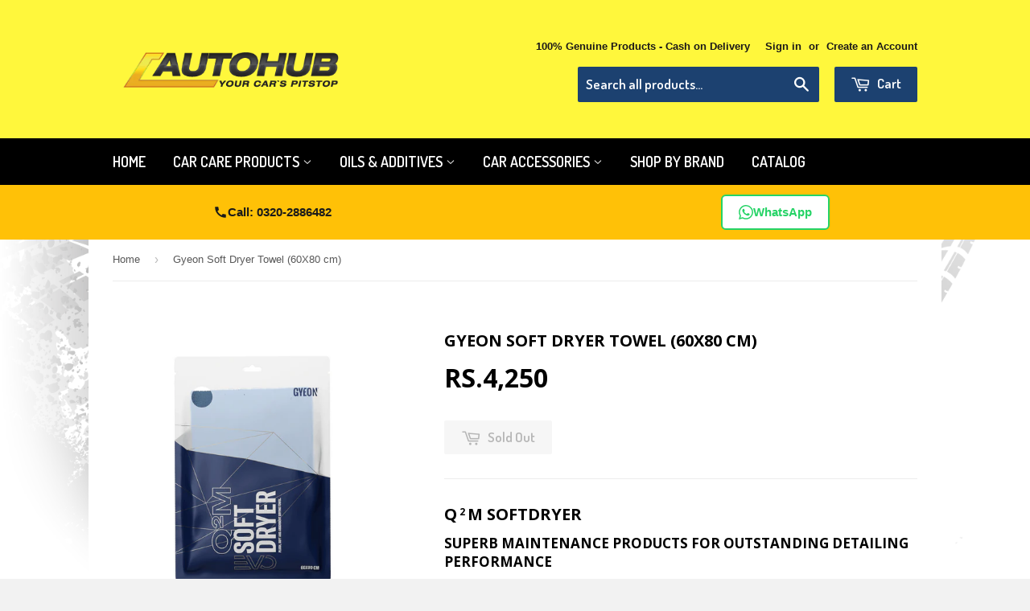

--- FILE ---
content_type: text/html; charset=utf-8
request_url: https://autohub.pk/products/gyeon-soft-dryer-towel-60x80-cm
body_size: 20327
content:
<!doctype html>
<!--[if lt IE 7]><html class="no-js lt-ie9 lt-ie8 lt-ie7" lang="en"> <![endif]-->
<!--[if IE 7]><html class="no-js lt-ie9 lt-ie8" lang="en"> <![endif]-->
<!--[if IE 8]><html class="no-js lt-ie9" lang="en"> <![endif]-->
<!--[if IE 9 ]><html class="ie9 no-js"> <![endif]-->
<!--[if (gt IE 9)|!(IE)]><!--> <html class="no-touch no-js"> <!--<![endif]-->

<!-- Hotjar Tracking Code for www.autohub.pk -->
<script>
    (function(h,o,t,j,a,r){
        h.hj=h.hj||function(){(h.hj.q=h.hj.q||[]).push(arguments)};
        h._hjSettings={hjid:551484,hjsv:5};
        a=o.getElementsByTagName('head')[0];
        r=o.createElement('script');r.async=1;
        r.src=t+h._hjSettings.hjid+j+h._hjSettings.hjsv;
        a.appendChild(r);
    })(window,document,'//static.hotjar.com/c/hotjar-','.js?sv=');
</script>
<head>
  <!-- Google tag (gtag.js) -->
<script async src="https://www.googletagmanager.com/gtag/js?id=GT-T56LVKB"></script>
<script>
  window.dataLayer = window.dataLayer || [];
  function gtag(){dataLayer.push(arguments);}
  gtag('js', new Date());

  gtag('config', 'GT-T56LVKB');
</script>
<meta name="facebook-domain-verification" content="024fmu3wim0fd2fh9cq00nlikq8xsn" />


  <!-- Basic page needs ================================================== -->
  <meta charset="utf-8">
  <meta http-equiv="X-UA-Compatible" content="IE=edge,chrome=1">
  <meta name="google-site-verification" content="FXZ-Y_xCG97cMxBTyHdGyeVFlEFkB7j2oHSJhXys_kY" />


  
  <link rel="shortcut icon" href="//autohub.pk/cdn/shop/t/38/assets/favicon.png?v=1121954412386267811765017772" type="image/png" />
  

  <!-- Title and description ================================================== -->
  <title>
  Gyeon Soft Dryer Towel (60X80 cm) &ndash; Autohub Pakistan
  </title>

  
  <meta name="description" content="Q 2 M SOFTDRYER Superb maintenance products for outstanding detailing performance All of our microfibers are developed to suit the products offered. Depending on the surface, Q²M microfibers are great for applying Q² CanCoat, giving a final wipe down with Q²M Cure or drying your vehicle. All towels provide maximum perf">
  

  <!-- Product meta ================================================== -->
  
  <meta property="og:type" content="product">
  <meta property="og:title" content="Gyeon Soft Dryer Towel (60X80 cm)">
  
  <meta property="og:image" content="http://autohub.pk/cdn/shop/files/SoftDryerEVO60x80cm_grande.png?v=1727050705">
  <meta property="og:image:secure_url" content="https://autohub.pk/cdn/shop/files/SoftDryerEVO60x80cm_grande.png?v=1727050705">
  
  <meta property="og:image" content="http://autohub.pk/cdn/shop/products/80d22eaf39c687bb5f0c247a1b5c1e64_grande.jpg?v=1579554164">
  <meta property="og:image:secure_url" content="https://autohub.pk/cdn/shop/products/80d22eaf39c687bb5f0c247a1b5c1e64_grande.jpg?v=1579554164">
  
  <meta property="og:image" content="http://autohub.pk/cdn/shop/products/soft_dryer-4_grande.jpg?v=1579554164">
  <meta property="og:image:secure_url" content="https://autohub.pk/cdn/shop/products/soft_dryer-4_grande.jpg?v=1579554164">
  
  <meta property="og:price:amount" content="4,250">
  <meta property="og:price:currency" content="PKR">


  <meta property="og:description" content="Q 2 M SOFTDRYER Superb maintenance products for outstanding detailing performance All of our microfibers are developed to suit the products offered. Depending on the surface, Q²M microfibers are great for applying Q² CanCoat, giving a final wipe down with Q²M Cure or drying your vehicle. All towels provide maximum perf">

  <meta property="og:url" content="https://autohub.pk/products/gyeon-soft-dryer-towel-60x80-cm">
  <meta property="og:site_name" content="Autohub Pakistan">

  
  
  
  <meta name="twitter:site" content="@">


  <meta name="twitter:card" content="product">
  <meta name="twitter:title" content="Gyeon Soft Dryer Towel (60X80 cm)">
  <meta name="twitter:description" content="Q 2 M SOFTDRYER Superb maintenance products for outstanding detailing performance All of our microfibers are developed to suit the products offered. Depending on the surface, Q²M microfibers are great for applying Q² CanCoat, giving a final wipe down with Q²M Cure or drying your vehicle. All towels provide maximum performance and the highest durability. AVAILABLE SIZES: 60X80 CM SOFT AND GENTLE DRYING ACTION  Q²M SoftDryer is our in-house alternative for the Q²M WaffleDryer towel. It’s very safe and effective, soaking enormous amounts of water. The biggest advantage of Q²M Soft Dryer is an extreme softness – it ensures great performance, gliding on the surface of the paint. Due to the laser cut technology used for it’s edgeless finish, Q²M SoftDryer reduces streaks or smudges on the paintwork. We’re very proud to present you the softest and by far most efficient way to dry automotive">
  <meta name="twitter:image" content="https://autohub.pk/cdn/shop/files/SoftDryerEVO60x80cm_medium.png?v=1727050705">
  <meta name="twitter:image:width" content="240">
  <meta name="twitter:image:height" content="240">
  <meta name="twitter:label1" content="Price">
  <meta name="twitter:data1" content="Rs.4,250 PKR">
  
  <meta name="twitter:label2" content="Brand">
  <meta name="twitter:data2" content="Gyeon">
  



  <!-- Helpers ================================================== -->
  <link rel="canonical" href="https://autohub.pk/products/gyeon-soft-dryer-towel-60x80-cm">
  <meta name="viewport" content="width=device-width,initial-scale=1">

  
  <!-- Ajaxify Cart Plugin ================================================== -->
  <link href="//autohub.pk/cdn/shop/t/38/assets/ajaxify.scss.css?v=140649924464081616531764431438" rel="stylesheet" type="text/css" media="all" />
  

  <!-- CSS ================================================== -->
  <link href="//autohub.pk/cdn/shop/t/38/assets/timber.scss.css?v=67130906859695914051765199351" rel="stylesheet" type="text/css" media="all" />
  <link href="//autohub.pk/cdn/shop/t/38/assets/mega-menu.css?v=106972255018018678041764795168" rel="stylesheet" type="text/css" media="all" />
  <link href="//autohub.pk/cdn/shop/t/38/assets/bg-tire-marks.css?v=169178709107881648961764795168" rel="stylesheet" type="text/css" media="all" />
  

  
    
    
    <link href="//fonts.googleapis.com/css?family=Open+Sans:700" rel="stylesheet" type="text/css" media="all" />
  


  
    
    
    <link href="//fonts.googleapis.com/css?family=Dosis:600" rel="stylesheet" type="text/css" media="all" />
  



  <!-- Header hook for plugins ================================================== -->
  <script>window.performance && window.performance.mark && window.performance.mark('shopify.content_for_header.start');</script><meta name="google-site-verification" content="FXZ-Y_xCG97cMxBTyHdGyeVFlEFkB7j2oHSJhXys_kY">
<meta id="shopify-digital-wallet" name="shopify-digital-wallet" content="/4245433/digital_wallets/dialog">
<link rel="alternate" type="application/json+oembed" href="https://autohub.pk/products/gyeon-soft-dryer-towel-60x80-cm.oembed">
<script async="async" src="/checkouts/internal/preloads.js?locale=en-PK"></script>
<script id="shopify-features" type="application/json">{"accessToken":"cd0a67ffa824421c4fc01de709a6ae18","betas":["rich-media-storefront-analytics"],"domain":"autohub.pk","predictiveSearch":true,"shopId":4245433,"locale":"en"}</script>
<script>var Shopify = Shopify || {};
Shopify.shop = "autohubver2.myshopify.com";
Shopify.locale = "en";
Shopify.currency = {"active":"PKR","rate":"1.0"};
Shopify.country = "PK";
Shopify.theme = {"name":"Autohub Mobile theme 2025","id":152406982888,"schema_name":null,"schema_version":null,"theme_store_id":null,"role":"main"};
Shopify.theme.handle = "null";
Shopify.theme.style = {"id":null,"handle":null};
Shopify.cdnHost = "autohub.pk/cdn";
Shopify.routes = Shopify.routes || {};
Shopify.routes.root = "/";</script>
<script type="module">!function(o){(o.Shopify=o.Shopify||{}).modules=!0}(window);</script>
<script>!function(o){function n(){var o=[];function n(){o.push(Array.prototype.slice.apply(arguments))}return n.q=o,n}var t=o.Shopify=o.Shopify||{};t.loadFeatures=n(),t.autoloadFeatures=n()}(window);</script>
<script id="shop-js-analytics" type="application/json">{"pageType":"product"}</script>
<script defer="defer" async type="module" src="//autohub.pk/cdn/shopifycloud/shop-js/modules/v2/client.init-shop-cart-sync_IZsNAliE.en.esm.js"></script>
<script defer="defer" async type="module" src="//autohub.pk/cdn/shopifycloud/shop-js/modules/v2/chunk.common_0OUaOowp.esm.js"></script>
<script type="module">
  await import("//autohub.pk/cdn/shopifycloud/shop-js/modules/v2/client.init-shop-cart-sync_IZsNAliE.en.esm.js");
await import("//autohub.pk/cdn/shopifycloud/shop-js/modules/v2/chunk.common_0OUaOowp.esm.js");

  window.Shopify.SignInWithShop?.initShopCartSync?.({"fedCMEnabled":true,"windoidEnabled":true});

</script>
<script>(function() {
  var isLoaded = false;
  function asyncLoad() {
    if (isLoaded) return;
    isLoaded = true;
    var urls = ["https:\/\/sales-pop.carecart.io\/lib\/salesnotifier.js?shop=autohubver2.myshopify.com","https:\/\/cloudsearch-1f874.kxcdn.com\/shopify.js?srp=\/a\/search\u0026markets=1\u0026shop=autohubver2.myshopify.com","https:\/\/cdn.hextom.com\/js\/freeshippingbar.js?shop=autohubver2.myshopify.com"];
    for (var i = 0; i < urls.length; i++) {
      var s = document.createElement('script');
      s.type = 'text/javascript';
      s.async = true;
      s.src = urls[i];
      var x = document.getElementsByTagName('script')[0];
      x.parentNode.insertBefore(s, x);
    }
  };
  if(window.attachEvent) {
    window.attachEvent('onload', asyncLoad);
  } else {
    window.addEventListener('load', asyncLoad, false);
  }
})();</script>
<script id="__st">var __st={"a":4245433,"offset":18000,"reqid":"b3047591-096d-4789-99fd-cc80908a85a8-1768429113","pageurl":"autohub.pk\/products\/gyeon-soft-dryer-towel-60x80-cm","u":"d1d36ba800f2","p":"product","rtyp":"product","rid":10195777537};</script>
<script>window.ShopifyPaypalV4VisibilityTracking = true;</script>
<script id="captcha-bootstrap">!function(){'use strict';const t='contact',e='account',n='new_comment',o=[[t,t],['blogs',n],['comments',n],[t,'customer']],c=[[e,'customer_login'],[e,'guest_login'],[e,'recover_customer_password'],[e,'create_customer']],r=t=>t.map((([t,e])=>`form[action*='/${t}']:not([data-nocaptcha='true']) input[name='form_type'][value='${e}']`)).join(','),a=t=>()=>t?[...document.querySelectorAll(t)].map((t=>t.form)):[];function s(){const t=[...o],e=r(t);return a(e)}const i='password',u='form_key',d=['recaptcha-v3-token','g-recaptcha-response','h-captcha-response',i],f=()=>{try{return window.sessionStorage}catch{return}},m='__shopify_v',_=t=>t.elements[u];function p(t,e,n=!1){try{const o=window.sessionStorage,c=JSON.parse(o.getItem(e)),{data:r}=function(t){const{data:e,action:n}=t;return t[m]||n?{data:e,action:n}:{data:t,action:n}}(c);for(const[e,n]of Object.entries(r))t.elements[e]&&(t.elements[e].value=n);n&&o.removeItem(e)}catch(o){console.error('form repopulation failed',{error:o})}}const l='form_type',E='cptcha';function T(t){t.dataset[E]=!0}const w=window,h=w.document,L='Shopify',v='ce_forms',y='captcha';let A=!1;((t,e)=>{const n=(g='f06e6c50-85a8-45c8-87d0-21a2b65856fe',I='https://cdn.shopify.com/shopifycloud/storefront-forms-hcaptcha/ce_storefront_forms_captcha_hcaptcha.v1.5.2.iife.js',D={infoText:'Protected by hCaptcha',privacyText:'Privacy',termsText:'Terms'},(t,e,n)=>{const o=w[L][v],c=o.bindForm;if(c)return c(t,g,e,D).then(n);var r;o.q.push([[t,g,e,D],n]),r=I,A||(h.body.append(Object.assign(h.createElement('script'),{id:'captcha-provider',async:!0,src:r})),A=!0)});var g,I,D;w[L]=w[L]||{},w[L][v]=w[L][v]||{},w[L][v].q=[],w[L][y]=w[L][y]||{},w[L][y].protect=function(t,e){n(t,void 0,e),T(t)},Object.freeze(w[L][y]),function(t,e,n,w,h,L){const[v,y,A,g]=function(t,e,n){const i=e?o:[],u=t?c:[],d=[...i,...u],f=r(d),m=r(i),_=r(d.filter((([t,e])=>n.includes(e))));return[a(f),a(m),a(_),s()]}(w,h,L),I=t=>{const e=t.target;return e instanceof HTMLFormElement?e:e&&e.form},D=t=>v().includes(t);t.addEventListener('submit',(t=>{const e=I(t);if(!e)return;const n=D(e)&&!e.dataset.hcaptchaBound&&!e.dataset.recaptchaBound,o=_(e),c=g().includes(e)&&(!o||!o.value);(n||c)&&t.preventDefault(),c&&!n&&(function(t){try{if(!f())return;!function(t){const e=f();if(!e)return;const n=_(t);if(!n)return;const o=n.value;o&&e.removeItem(o)}(t);const e=Array.from(Array(32),(()=>Math.random().toString(36)[2])).join('');!function(t,e){_(t)||t.append(Object.assign(document.createElement('input'),{type:'hidden',name:u})),t.elements[u].value=e}(t,e),function(t,e){const n=f();if(!n)return;const o=[...t.querySelectorAll(`input[type='${i}']`)].map((({name:t})=>t)),c=[...d,...o],r={};for(const[a,s]of new FormData(t).entries())c.includes(a)||(r[a]=s);n.setItem(e,JSON.stringify({[m]:1,action:t.action,data:r}))}(t,e)}catch(e){console.error('failed to persist form',e)}}(e),e.submit())}));const S=(t,e)=>{t&&!t.dataset[E]&&(n(t,e.some((e=>e===t))),T(t))};for(const o of['focusin','change'])t.addEventListener(o,(t=>{const e=I(t);D(e)&&S(e,y())}));const B=e.get('form_key'),M=e.get(l),P=B&&M;t.addEventListener('DOMContentLoaded',(()=>{const t=y();if(P)for(const e of t)e.elements[l].value===M&&p(e,B);[...new Set([...A(),...v().filter((t=>'true'===t.dataset.shopifyCaptcha))])].forEach((e=>S(e,t)))}))}(h,new URLSearchParams(w.location.search),n,t,e,['guest_login'])})(!0,!0)}();</script>
<script integrity="sha256-4kQ18oKyAcykRKYeNunJcIwy7WH5gtpwJnB7kiuLZ1E=" data-source-attribution="shopify.loadfeatures" defer="defer" src="//autohub.pk/cdn/shopifycloud/storefront/assets/storefront/load_feature-a0a9edcb.js" crossorigin="anonymous"></script>
<script data-source-attribution="shopify.dynamic_checkout.dynamic.init">var Shopify=Shopify||{};Shopify.PaymentButton=Shopify.PaymentButton||{isStorefrontPortableWallets:!0,init:function(){window.Shopify.PaymentButton.init=function(){};var t=document.createElement("script");t.src="https://autohub.pk/cdn/shopifycloud/portable-wallets/latest/portable-wallets.en.js",t.type="module",document.head.appendChild(t)}};
</script>
<script data-source-attribution="shopify.dynamic_checkout.buyer_consent">
  function portableWalletsHideBuyerConsent(e){var t=document.getElementById("shopify-buyer-consent"),n=document.getElementById("shopify-subscription-policy-button");t&&n&&(t.classList.add("hidden"),t.setAttribute("aria-hidden","true"),n.removeEventListener("click",e))}function portableWalletsShowBuyerConsent(e){var t=document.getElementById("shopify-buyer-consent"),n=document.getElementById("shopify-subscription-policy-button");t&&n&&(t.classList.remove("hidden"),t.removeAttribute("aria-hidden"),n.addEventListener("click",e))}window.Shopify?.PaymentButton&&(window.Shopify.PaymentButton.hideBuyerConsent=portableWalletsHideBuyerConsent,window.Shopify.PaymentButton.showBuyerConsent=portableWalletsShowBuyerConsent);
</script>
<script data-source-attribution="shopify.dynamic_checkout.cart.bootstrap">document.addEventListener("DOMContentLoaded",(function(){function t(){return document.querySelector("shopify-accelerated-checkout-cart, shopify-accelerated-checkout")}if(t())Shopify.PaymentButton.init();else{new MutationObserver((function(e,n){t()&&(Shopify.PaymentButton.init(),n.disconnect())})).observe(document.body,{childList:!0,subtree:!0})}}));
</script>

<script>window.performance && window.performance.mark && window.performance.mark('shopify.content_for_header.end');</script>

  

<!--[if lt IE 9]>
<script src="//cdnjs.cloudflare.com/ajax/libs/html5shiv/3.7.2/html5shiv.min.js" type="text/javascript"></script>
<script src="//autohub.pk/cdn/shop/t/38/assets/respond.min.js?v=52248677837542619231764431437" type="text/javascript"></script>
<link href="//autohub.pk/cdn/shop/t/38/assets/respond-proxy.html" id="respond-proxy" rel="respond-proxy" />
<link href="//autohub.pk/search?q=f0ee0d2f0ac44ee72b378d5fb8547014" id="respond-redirect" rel="respond-redirect" />
<script src="//autohub.pk/search?q=f0ee0d2f0ac44ee72b378d5fb8547014" type="text/javascript"></script>
<![endif]-->


  
  

  <script src="//ajax.googleapis.com/ajax/libs/jquery/1.11.0/jquery.min.js" type="text/javascript"></script>
  <script src="//autohub.pk/cdn/shop/t/38/assets/modernizr.min.js?v=26620055551102246001764431437" type="text/javascript"></script>

  <!-- Facebook Conversion Code for Autohub.pk Main page -->
<script>(function() {
  var _fbq = window._fbq || (window._fbq = []);
  if (!_fbq.loaded) {
    var fbds = document.createElement('script');
    fbds.async = true;
    fbds.src = '//connect.facebook.net/en_US/fbds.js';
    var s = document.getElementsByTagName('script')[0];
    s.parentNode.insertBefore(fbds, s);
    _fbq.loaded = true;
  }
})();
window._fbq = window._fbq || [];
window._fbq.push(['track', '6036044735519', {'value':'0.00','currency':'SEK'}]);
</script>
<noscript><img height="1" width="1" alt="" style="display:none" src="https://www.facebook.com/tr?ev=6036044735519&amp;cd[value]=0.00&amp;cd[currency]=SEK&amp;noscript=1" /></noscript>
  <!-- spurit_dm-added -->
<link rel="stylesheet" type="text/css" href="https://s3.amazonaws.com/shopify-apps/discount-manager/store/2dba5c9124b7a2d7438b3df2cb43660c.css">
<!-- /spurit_dm-added -->

<link href="https://monorail-edge.shopifysvc.com" rel="dns-prefetch">
<script>(function(){if ("sendBeacon" in navigator && "performance" in window) {try {var session_token_from_headers = performance.getEntriesByType('navigation')[0].serverTiming.find(x => x.name == '_s').description;} catch {var session_token_from_headers = undefined;}var session_cookie_matches = document.cookie.match(/_shopify_s=([^;]*)/);var session_token_from_cookie = session_cookie_matches && session_cookie_matches.length === 2 ? session_cookie_matches[1] : "";var session_token = session_token_from_headers || session_token_from_cookie || "";function handle_abandonment_event(e) {var entries = performance.getEntries().filter(function(entry) {return /monorail-edge.shopifysvc.com/.test(entry.name);});if (!window.abandonment_tracked && entries.length === 0) {window.abandonment_tracked = true;var currentMs = Date.now();var navigation_start = performance.timing.navigationStart;var payload = {shop_id: 4245433,url: window.location.href,navigation_start,duration: currentMs - navigation_start,session_token,page_type: "product"};window.navigator.sendBeacon("https://monorail-edge.shopifysvc.com/v1/produce", JSON.stringify({schema_id: "online_store_buyer_site_abandonment/1.1",payload: payload,metadata: {event_created_at_ms: currentMs,event_sent_at_ms: currentMs}}));}}window.addEventListener('pagehide', handle_abandonment_event);}}());</script>
<script id="web-pixels-manager-setup">(function e(e,d,r,n,o){if(void 0===o&&(o={}),!Boolean(null===(a=null===(i=window.Shopify)||void 0===i?void 0:i.analytics)||void 0===a?void 0:a.replayQueue)){var i,a;window.Shopify=window.Shopify||{};var t=window.Shopify;t.analytics=t.analytics||{};var s=t.analytics;s.replayQueue=[],s.publish=function(e,d,r){return s.replayQueue.push([e,d,r]),!0};try{self.performance.mark("wpm:start")}catch(e){}var l=function(){var e={modern:/Edge?\/(1{2}[4-9]|1[2-9]\d|[2-9]\d{2}|\d{4,})\.\d+(\.\d+|)|Firefox\/(1{2}[4-9]|1[2-9]\d|[2-9]\d{2}|\d{4,})\.\d+(\.\d+|)|Chrom(ium|e)\/(9{2}|\d{3,})\.\d+(\.\d+|)|(Maci|X1{2}).+ Version\/(15\.\d+|(1[6-9]|[2-9]\d|\d{3,})\.\d+)([,.]\d+|)( \(\w+\)|)( Mobile\/\w+|) Safari\/|Chrome.+OPR\/(9{2}|\d{3,})\.\d+\.\d+|(CPU[ +]OS|iPhone[ +]OS|CPU[ +]iPhone|CPU IPhone OS|CPU iPad OS)[ +]+(15[._]\d+|(1[6-9]|[2-9]\d|\d{3,})[._]\d+)([._]\d+|)|Android:?[ /-](13[3-9]|1[4-9]\d|[2-9]\d{2}|\d{4,})(\.\d+|)(\.\d+|)|Android.+Firefox\/(13[5-9]|1[4-9]\d|[2-9]\d{2}|\d{4,})\.\d+(\.\d+|)|Android.+Chrom(ium|e)\/(13[3-9]|1[4-9]\d|[2-9]\d{2}|\d{4,})\.\d+(\.\d+|)|SamsungBrowser\/([2-9]\d|\d{3,})\.\d+/,legacy:/Edge?\/(1[6-9]|[2-9]\d|\d{3,})\.\d+(\.\d+|)|Firefox\/(5[4-9]|[6-9]\d|\d{3,})\.\d+(\.\d+|)|Chrom(ium|e)\/(5[1-9]|[6-9]\d|\d{3,})\.\d+(\.\d+|)([\d.]+$|.*Safari\/(?![\d.]+ Edge\/[\d.]+$))|(Maci|X1{2}).+ Version\/(10\.\d+|(1[1-9]|[2-9]\d|\d{3,})\.\d+)([,.]\d+|)( \(\w+\)|)( Mobile\/\w+|) Safari\/|Chrome.+OPR\/(3[89]|[4-9]\d|\d{3,})\.\d+\.\d+|(CPU[ +]OS|iPhone[ +]OS|CPU[ +]iPhone|CPU IPhone OS|CPU iPad OS)[ +]+(10[._]\d+|(1[1-9]|[2-9]\d|\d{3,})[._]\d+)([._]\d+|)|Android:?[ /-](13[3-9]|1[4-9]\d|[2-9]\d{2}|\d{4,})(\.\d+|)(\.\d+|)|Mobile Safari.+OPR\/([89]\d|\d{3,})\.\d+\.\d+|Android.+Firefox\/(13[5-9]|1[4-9]\d|[2-9]\d{2}|\d{4,})\.\d+(\.\d+|)|Android.+Chrom(ium|e)\/(13[3-9]|1[4-9]\d|[2-9]\d{2}|\d{4,})\.\d+(\.\d+|)|Android.+(UC? ?Browser|UCWEB|U3)[ /]?(15\.([5-9]|\d{2,})|(1[6-9]|[2-9]\d|\d{3,})\.\d+)\.\d+|SamsungBrowser\/(5\.\d+|([6-9]|\d{2,})\.\d+)|Android.+MQ{2}Browser\/(14(\.(9|\d{2,})|)|(1[5-9]|[2-9]\d|\d{3,})(\.\d+|))(\.\d+|)|K[Aa][Ii]OS\/(3\.\d+|([4-9]|\d{2,})\.\d+)(\.\d+|)/},d=e.modern,r=e.legacy,n=navigator.userAgent;return n.match(d)?"modern":n.match(r)?"legacy":"unknown"}(),u="modern"===l?"modern":"legacy",c=(null!=n?n:{modern:"",legacy:""})[u],f=function(e){return[e.baseUrl,"/wpm","/b",e.hashVersion,"modern"===e.buildTarget?"m":"l",".js"].join("")}({baseUrl:d,hashVersion:r,buildTarget:u}),m=function(e){var d=e.version,r=e.bundleTarget,n=e.surface,o=e.pageUrl,i=e.monorailEndpoint;return{emit:function(e){var a=e.status,t=e.errorMsg,s=(new Date).getTime(),l=JSON.stringify({metadata:{event_sent_at_ms:s},events:[{schema_id:"web_pixels_manager_load/3.1",payload:{version:d,bundle_target:r,page_url:o,status:a,surface:n,error_msg:t},metadata:{event_created_at_ms:s}}]});if(!i)return console&&console.warn&&console.warn("[Web Pixels Manager] No Monorail endpoint provided, skipping logging."),!1;try{return self.navigator.sendBeacon.bind(self.navigator)(i,l)}catch(e){}var u=new XMLHttpRequest;try{return u.open("POST",i,!0),u.setRequestHeader("Content-Type","text/plain"),u.send(l),!0}catch(e){return console&&console.warn&&console.warn("[Web Pixels Manager] Got an unhandled error while logging to Monorail."),!1}}}}({version:r,bundleTarget:l,surface:e.surface,pageUrl:self.location.href,monorailEndpoint:e.monorailEndpoint});try{o.browserTarget=l,function(e){var d=e.src,r=e.async,n=void 0===r||r,o=e.onload,i=e.onerror,a=e.sri,t=e.scriptDataAttributes,s=void 0===t?{}:t,l=document.createElement("script"),u=document.querySelector("head"),c=document.querySelector("body");if(l.async=n,l.src=d,a&&(l.integrity=a,l.crossOrigin="anonymous"),s)for(var f in s)if(Object.prototype.hasOwnProperty.call(s,f))try{l.dataset[f]=s[f]}catch(e){}if(o&&l.addEventListener("load",o),i&&l.addEventListener("error",i),u)u.appendChild(l);else{if(!c)throw new Error("Did not find a head or body element to append the script");c.appendChild(l)}}({src:f,async:!0,onload:function(){if(!function(){var e,d;return Boolean(null===(d=null===(e=window.Shopify)||void 0===e?void 0:e.analytics)||void 0===d?void 0:d.initialized)}()){var d=window.webPixelsManager.init(e)||void 0;if(d){var r=window.Shopify.analytics;r.replayQueue.forEach((function(e){var r=e[0],n=e[1],o=e[2];d.publishCustomEvent(r,n,o)})),r.replayQueue=[],r.publish=d.publishCustomEvent,r.visitor=d.visitor,r.initialized=!0}}},onerror:function(){return m.emit({status:"failed",errorMsg:"".concat(f," has failed to load")})},sri:function(e){var d=/^sha384-[A-Za-z0-9+/=]+$/;return"string"==typeof e&&d.test(e)}(c)?c:"",scriptDataAttributes:o}),m.emit({status:"loading"})}catch(e){m.emit({status:"failed",errorMsg:(null==e?void 0:e.message)||"Unknown error"})}}})({shopId: 4245433,storefrontBaseUrl: "https://autohub.pk",extensionsBaseUrl: "https://extensions.shopifycdn.com/cdn/shopifycloud/web-pixels-manager",monorailEndpoint: "https://monorail-edge.shopifysvc.com/unstable/produce_batch",surface: "storefront-renderer",enabledBetaFlags: ["2dca8a86","a0d5f9d2"],webPixelsConfigList: [{"id":"395804904","configuration":"{\"config\":\"{\\\"pixel_id\\\":\\\"GT-PHRN7R6\\\",\\\"target_country\\\":\\\"PK\\\",\\\"gtag_events\\\":[{\\\"type\\\":\\\"view_item\\\",\\\"action_label\\\":\\\"MC-QM3SR47Q45\\\"},{\\\"type\\\":\\\"purchase\\\",\\\"action_label\\\":\\\"MC-QM3SR47Q45\\\"},{\\\"type\\\":\\\"page_view\\\",\\\"action_label\\\":\\\"MC-QM3SR47Q45\\\"}],\\\"enable_monitoring_mode\\\":false}\"}","eventPayloadVersion":"v1","runtimeContext":"OPEN","scriptVersion":"b2a88bafab3e21179ed38636efcd8a93","type":"APP","apiClientId":1780363,"privacyPurposes":[],"dataSharingAdjustments":{"protectedCustomerApprovalScopes":["read_customer_address","read_customer_email","read_customer_name","read_customer_personal_data","read_customer_phone"]}},{"id":"190185704","configuration":"{\"pixel_id\":\"191879007043124\",\"pixel_type\":\"facebook_pixel\",\"metaapp_system_user_token\":\"-\"}","eventPayloadVersion":"v1","runtimeContext":"OPEN","scriptVersion":"ca16bc87fe92b6042fbaa3acc2fbdaa6","type":"APP","apiClientId":2329312,"privacyPurposes":["ANALYTICS","MARKETING","SALE_OF_DATA"],"dataSharingAdjustments":{"protectedCustomerApprovalScopes":["read_customer_address","read_customer_email","read_customer_name","read_customer_personal_data","read_customer_phone"]}},{"id":"66224360","eventPayloadVersion":"v1","runtimeContext":"LAX","scriptVersion":"1","type":"CUSTOM","privacyPurposes":["ANALYTICS"],"name":"Google Analytics tag (migrated)"},{"id":"shopify-app-pixel","configuration":"{}","eventPayloadVersion":"v1","runtimeContext":"STRICT","scriptVersion":"0450","apiClientId":"shopify-pixel","type":"APP","privacyPurposes":["ANALYTICS","MARKETING"]},{"id":"shopify-custom-pixel","eventPayloadVersion":"v1","runtimeContext":"LAX","scriptVersion":"0450","apiClientId":"shopify-pixel","type":"CUSTOM","privacyPurposes":["ANALYTICS","MARKETING"]}],isMerchantRequest: false,initData: {"shop":{"name":"Autohub Pakistan","paymentSettings":{"currencyCode":"PKR"},"myshopifyDomain":"autohubver2.myshopify.com","countryCode":"PK","storefrontUrl":"https:\/\/autohub.pk"},"customer":null,"cart":null,"checkout":null,"productVariants":[{"price":{"amount":4250.0,"currencyCode":"PKR"},"product":{"title":"Gyeon Soft Dryer Towel (60X80 cm)","vendor":"Gyeon","id":"10195777537","untranslatedTitle":"Gyeon Soft Dryer Towel (60X80 cm)","url":"\/products\/gyeon-soft-dryer-towel-60x80-cm","type":"Microfiber"},"id":"38014455297","image":{"src":"\/\/autohub.pk\/cdn\/shop\/files\/SoftDryerEVO60x80cm.png?v=1727050705"},"sku":"CC-GYE-005","title":"Default Title","untranslatedTitle":"Default Title"}],"purchasingCompany":null},},"https://autohub.pk/cdn","7cecd0b6w90c54c6cpe92089d5m57a67346",{"modern":"","legacy":""},{"shopId":"4245433","storefrontBaseUrl":"https:\/\/autohub.pk","extensionBaseUrl":"https:\/\/extensions.shopifycdn.com\/cdn\/shopifycloud\/web-pixels-manager","surface":"storefront-renderer","enabledBetaFlags":"[\"2dca8a86\", \"a0d5f9d2\"]","isMerchantRequest":"false","hashVersion":"7cecd0b6w90c54c6cpe92089d5m57a67346","publish":"custom","events":"[[\"page_viewed\",{}],[\"product_viewed\",{\"productVariant\":{\"price\":{\"amount\":4250.0,\"currencyCode\":\"PKR\"},\"product\":{\"title\":\"Gyeon Soft Dryer Towel (60X80 cm)\",\"vendor\":\"Gyeon\",\"id\":\"10195777537\",\"untranslatedTitle\":\"Gyeon Soft Dryer Towel (60X80 cm)\",\"url\":\"\/products\/gyeon-soft-dryer-towel-60x80-cm\",\"type\":\"Microfiber\"},\"id\":\"38014455297\",\"image\":{\"src\":\"\/\/autohub.pk\/cdn\/shop\/files\/SoftDryerEVO60x80cm.png?v=1727050705\"},\"sku\":\"CC-GYE-005\",\"title\":\"Default Title\",\"untranslatedTitle\":\"Default Title\"}}]]"});</script><script>
  window.ShopifyAnalytics = window.ShopifyAnalytics || {};
  window.ShopifyAnalytics.meta = window.ShopifyAnalytics.meta || {};
  window.ShopifyAnalytics.meta.currency = 'PKR';
  var meta = {"product":{"id":10195777537,"gid":"gid:\/\/shopify\/Product\/10195777537","vendor":"Gyeon","type":"Microfiber","handle":"gyeon-soft-dryer-towel-60x80-cm","variants":[{"id":38014455297,"price":425000,"name":"Gyeon Soft Dryer Towel (60X80 cm)","public_title":null,"sku":"CC-GYE-005"}],"remote":false},"page":{"pageType":"product","resourceType":"product","resourceId":10195777537,"requestId":"b3047591-096d-4789-99fd-cc80908a85a8-1768429113"}};
  for (var attr in meta) {
    window.ShopifyAnalytics.meta[attr] = meta[attr];
  }
</script>
<script class="analytics">
  (function () {
    var customDocumentWrite = function(content) {
      var jquery = null;

      if (window.jQuery) {
        jquery = window.jQuery;
      } else if (window.Checkout && window.Checkout.$) {
        jquery = window.Checkout.$;
      }

      if (jquery) {
        jquery('body').append(content);
      }
    };

    var hasLoggedConversion = function(token) {
      if (token) {
        return document.cookie.indexOf('loggedConversion=' + token) !== -1;
      }
      return false;
    }

    var setCookieIfConversion = function(token) {
      if (token) {
        var twoMonthsFromNow = new Date(Date.now());
        twoMonthsFromNow.setMonth(twoMonthsFromNow.getMonth() + 2);

        document.cookie = 'loggedConversion=' + token + '; expires=' + twoMonthsFromNow;
      }
    }

    var trekkie = window.ShopifyAnalytics.lib = window.trekkie = window.trekkie || [];
    if (trekkie.integrations) {
      return;
    }
    trekkie.methods = [
      'identify',
      'page',
      'ready',
      'track',
      'trackForm',
      'trackLink'
    ];
    trekkie.factory = function(method) {
      return function() {
        var args = Array.prototype.slice.call(arguments);
        args.unshift(method);
        trekkie.push(args);
        return trekkie;
      };
    };
    for (var i = 0; i < trekkie.methods.length; i++) {
      var key = trekkie.methods[i];
      trekkie[key] = trekkie.factory(key);
    }
    trekkie.load = function(config) {
      trekkie.config = config || {};
      trekkie.config.initialDocumentCookie = document.cookie;
      var first = document.getElementsByTagName('script')[0];
      var script = document.createElement('script');
      script.type = 'text/javascript';
      script.onerror = function(e) {
        var scriptFallback = document.createElement('script');
        scriptFallback.type = 'text/javascript';
        scriptFallback.onerror = function(error) {
                var Monorail = {
      produce: function produce(monorailDomain, schemaId, payload) {
        var currentMs = new Date().getTime();
        var event = {
          schema_id: schemaId,
          payload: payload,
          metadata: {
            event_created_at_ms: currentMs,
            event_sent_at_ms: currentMs
          }
        };
        return Monorail.sendRequest("https://" + monorailDomain + "/v1/produce", JSON.stringify(event));
      },
      sendRequest: function sendRequest(endpointUrl, payload) {
        // Try the sendBeacon API
        if (window && window.navigator && typeof window.navigator.sendBeacon === 'function' && typeof window.Blob === 'function' && !Monorail.isIos12()) {
          var blobData = new window.Blob([payload], {
            type: 'text/plain'
          });

          if (window.navigator.sendBeacon(endpointUrl, blobData)) {
            return true;
          } // sendBeacon was not successful

        } // XHR beacon

        var xhr = new XMLHttpRequest();

        try {
          xhr.open('POST', endpointUrl);
          xhr.setRequestHeader('Content-Type', 'text/plain');
          xhr.send(payload);
        } catch (e) {
          console.log(e);
        }

        return false;
      },
      isIos12: function isIos12() {
        return window.navigator.userAgent.lastIndexOf('iPhone; CPU iPhone OS 12_') !== -1 || window.navigator.userAgent.lastIndexOf('iPad; CPU OS 12_') !== -1;
      }
    };
    Monorail.produce('monorail-edge.shopifysvc.com',
      'trekkie_storefront_load_errors/1.1',
      {shop_id: 4245433,
      theme_id: 152406982888,
      app_name: "storefront",
      context_url: window.location.href,
      source_url: "//autohub.pk/cdn/s/trekkie.storefront.55c6279c31a6628627b2ba1c5ff367020da294e2.min.js"});

        };
        scriptFallback.async = true;
        scriptFallback.src = '//autohub.pk/cdn/s/trekkie.storefront.55c6279c31a6628627b2ba1c5ff367020da294e2.min.js';
        first.parentNode.insertBefore(scriptFallback, first);
      };
      script.async = true;
      script.src = '//autohub.pk/cdn/s/trekkie.storefront.55c6279c31a6628627b2ba1c5ff367020da294e2.min.js';
      first.parentNode.insertBefore(script, first);
    };
    trekkie.load(
      {"Trekkie":{"appName":"storefront","development":false,"defaultAttributes":{"shopId":4245433,"isMerchantRequest":null,"themeId":152406982888,"themeCityHash":"13513735349973932060","contentLanguage":"en","currency":"PKR","eventMetadataId":"0a60e466-b9ad-4986-badd-56a8d90f834f"},"isServerSideCookieWritingEnabled":true,"monorailRegion":"shop_domain","enabledBetaFlags":["65f19447"]},"Session Attribution":{},"S2S":{"facebookCapiEnabled":true,"source":"trekkie-storefront-renderer","apiClientId":580111}}
    );

    var loaded = false;
    trekkie.ready(function() {
      if (loaded) return;
      loaded = true;

      window.ShopifyAnalytics.lib = window.trekkie;

      var originalDocumentWrite = document.write;
      document.write = customDocumentWrite;
      try { window.ShopifyAnalytics.merchantGoogleAnalytics.call(this); } catch(error) {};
      document.write = originalDocumentWrite;

      window.ShopifyAnalytics.lib.page(null,{"pageType":"product","resourceType":"product","resourceId":10195777537,"requestId":"b3047591-096d-4789-99fd-cc80908a85a8-1768429113","shopifyEmitted":true});

      var match = window.location.pathname.match(/checkouts\/(.+)\/(thank_you|post_purchase)/)
      var token = match? match[1]: undefined;
      if (!hasLoggedConversion(token)) {
        setCookieIfConversion(token);
        window.ShopifyAnalytics.lib.track("Viewed Product",{"currency":"PKR","variantId":38014455297,"productId":10195777537,"productGid":"gid:\/\/shopify\/Product\/10195777537","name":"Gyeon Soft Dryer Towel (60X80 cm)","price":"4250.00","sku":"CC-GYE-005","brand":"Gyeon","variant":null,"category":"Microfiber","nonInteraction":true,"remote":false},undefined,undefined,{"shopifyEmitted":true});
      window.ShopifyAnalytics.lib.track("monorail:\/\/trekkie_storefront_viewed_product\/1.1",{"currency":"PKR","variantId":38014455297,"productId":10195777537,"productGid":"gid:\/\/shopify\/Product\/10195777537","name":"Gyeon Soft Dryer Towel (60X80 cm)","price":"4250.00","sku":"CC-GYE-005","brand":"Gyeon","variant":null,"category":"Microfiber","nonInteraction":true,"remote":false,"referer":"https:\/\/autohub.pk\/products\/gyeon-soft-dryer-towel-60x80-cm"});
      }
    });


        var eventsListenerScript = document.createElement('script');
        eventsListenerScript.async = true;
        eventsListenerScript.src = "//autohub.pk/cdn/shopifycloud/storefront/assets/shop_events_listener-3da45d37.js";
        document.getElementsByTagName('head')[0].appendChild(eventsListenerScript);

})();</script>
  <script>
  if (!window.ga || (window.ga && typeof window.ga !== 'function')) {
    window.ga = function ga() {
      (window.ga.q = window.ga.q || []).push(arguments);
      if (window.Shopify && window.Shopify.analytics && typeof window.Shopify.analytics.publish === 'function') {
        window.Shopify.analytics.publish("ga_stub_called", {}, {sendTo: "google_osp_migration"});
      }
      console.error("Shopify's Google Analytics stub called with:", Array.from(arguments), "\nSee https://help.shopify.com/manual/promoting-marketing/pixels/pixel-migration#google for more information.");
    };
    if (window.Shopify && window.Shopify.analytics && typeof window.Shopify.analytics.publish === 'function') {
      window.Shopify.analytics.publish("ga_stub_initialized", {}, {sendTo: "google_osp_migration"});
    }
  }
</script>
<script
  defer
  src="https://autohub.pk/cdn/shopifycloud/perf-kit/shopify-perf-kit-3.0.3.min.js"
  data-application="storefront-renderer"
  data-shop-id="4245433"
  data-render-region="gcp-us-central1"
  data-page-type="product"
  data-theme-instance-id="152406982888"
  data-theme-name=""
  data-theme-version=""
  data-monorail-region="shop_domain"
  data-resource-timing-sampling-rate="10"
  data-shs="true"
  data-shs-beacon="true"
  data-shs-export-with-fetch="true"
  data-shs-logs-sample-rate="1"
  data-shs-beacon-endpoint="https://autohub.pk/api/collect"
></script>
</head>

<body id="gyeon-soft-dryer-towel-60x80-cm" class="template-product" >
  <!-- Google Tag Manager (noscript) -->
<noscript><iframe src="https://www.googletagmanager.com/ns.html?id=GTM-WDDGBC79"
height="0" width="0" style="display:none;visibility:hidden"></iframe></noscript>
<!-- End Google Tag Manager (noscript) -->

  <header class="site-header" role="banner">
    <div class="wrapper">

      <div class="grid--full">
        <div class="grid-item large--one-half">
          
            <div class="h1 header-logo" itemscope itemtype="http://schema.org/Organization">
          
            
              <a href="/" itemprop="url">
                <img src="//autohub.pk/cdn/shop/t/38/assets/logo.png?v=12214145108086816821764431437" alt="Autohub Pakistan" itemprop="logo">
              </a>
            
          
            </div>
          
        </div>

        <div class="grid-item large--one-half text-center large--text-right">
          
            <div class="site-header--text-links">
              
                100% Genuine Products - Cash on Delivery
              

              
                <span class="site-header--meta-links medium-down--hide">
                  
                    <a href="https://account.autohub.pk?locale=en&amp;region_country=PK" id="customer_login_link">Sign in</a>
                    
                    <span class="site-header--spacer">or</span>
                    <a href="https://account.autohub.pk?locale=en" id="customer_register_link">Create an Account</a>
                    
                  
                </span>
              
            </div>

            <br class="medium-down--hide">
          

          <form action="/search" method="get" class="search-bar" role="search">
  <input type="hidden" name="type" value="product">

  <input type="search" name="q" value="" placeholder="Search all products..." aria-label="Search all products...">
  <button type="submit" class="search-bar--submit icon-fallback-text">
    <span class="icon icon-search" aria-hidden="true"></span>
    <span class="fallback-text">Search</span>
  </button>
</form>


          <a href="/cart" class="header-cart-btn cart-toggle">
            <span class="icon icon-cart"></span>
            Cart <span class="cart-count cart-badge--desktop hidden-count">0</span>
          </a>
        </div>
      </div>

    </div>
  </header>

  <nav class="nav-bar" role="navigation">
    <div class="wrapper">
      <form action="/search" method="get" class="search-bar" role="search">
  <input type="hidden" name="type" value="product">

  <input type="search" name="q" value="" placeholder="Search all products..." aria-label="Search all products...">
  <button type="submit" class="search-bar--submit icon-fallback-text">
    <span class="icon icon-search" aria-hidden="true"></span>
    <span class="fallback-text">Search</span>
  </button>
</form>

      <ul class="site-nav" id="accessibleNav">
  
  
    
    

    
    
      <li >
        <a href="/">Home</a>
      </li>
    
  
    
    

    
    
      <li class="site-nav--has-dropdown" aria-haspopup="true">
        <a href="/collections/car-care-products">
          Car care products
          <span class="icon-fallback-text">
            <span class="icon icon-arrow-down" aria-hidden="true"></span>
          </span>
        </a>
        <ul class="site-nav--dropdown">
          
            
            
            
            
            
            

            
            

            
            

            
            

            
<li class="site-nav--has-grandchild" data-menu-handle="interior">
                <a href="/collections/interior">
                  Interior
                  <span class="icon-fallback-text">
                    <span class="icon icon-arrow-right" aria-hidden="true"></span>
                  </span>
                </a>
                <ul class="site-nav--grandchild">
                  
                    <li >
                      <a href="/collections/protectants">Protectants</a>
                    </li>
                  
                    <li >
                      <a href="/collections/wipes">Wipes</a>
                    </li>
                  
                    <li >
                      <a href="/collections/air-refreshners">Air Refreshner / Perfumes</a>
                    </li>
                  
                    <li >
                      <a href="/collections/glass">Glass</a>
                    </li>
                  
                    <li >
                      <a href="/collections/cleaners">Interior Cleaners</a>
                    </li>
                  
                    <li >
                      <a href="/collections/leather">Leather</a>
                    </li>
                  
                </ul>
              </li>
            
          
            
            
            
            
            
            

            
            

            
            

            
            

            
<li class="site-nav--has-grandchild" data-menu-handle="exterior">
                <a href="/collections/exterior">
                  Exterior
                  <span class="icon-fallback-text">
                    <span class="icon icon-arrow-right" aria-hidden="true"></span>
                  </span>
                </a>
                <ul class="site-nav--grandchild">
                  
                    <li >
                      <a href="/collections/car-wash-shampoo">Car Wash /Shampoo</a>
                    </li>
                  
                    <li >
                      <a href="/collections/waxes-sealent">Waxes &amp; Sealent</a>
                    </li>
                  
                    <li >
                      <a href="/collections/paint-protection-coatings">Paint Protection Coatings</a>
                    </li>
                  
                    <li >
                      <a href="/collections/polishes">Polishes &amp; Compounds</a>
                    </li>
                  
                    <li >
                      <a href="/collections/brushes-and-sponges">Brushes and Sponges</a>
                    </li>
                  
                    <li >
                      <a href="/collections/micro-fibre-products">Micro Fibre Products</a>
                    </li>
                  
                    <li >
                      <a href="/collections/exterior-cleaners">Exterior Cleaners</a>
                    </li>
                  
                    <li >
                      <a href="/collections/tyres-and-wheel-care">Tyre and Wheels care</a>
                    </li>
                  
                    <li >
                      <a href="/collections/washers-polishers">Washers &amp; Polishers</a>
                    </li>
                  
                </ul>
              </li>
            
          
            
            
            
            
            
            

            
            

            
            

            
            

            
<li class="site-nav--has-grandchild" data-menu-handle="combo-kits">
                <a href="/collections/combo-kits">
                  Combo &amp; Kits
                  <span class="icon-fallback-text">
                    <span class="icon icon-arrow-right" aria-hidden="true"></span>
                  </span>
                </a>
                <ul class="site-nav--grandchild">
                  
                    <li >
                      <a href="/collections/combo">Hot Combo Deals</a>
                    </li>
                  
                    <li >
                      <a href="/collections/kits">Cool Kits</a>
                    </li>
                  
                </ul>
              </li>
            
          
            
            
            
            
            
            

            
            

            
            

            
            

            
<li class="site-nav--has-grandchild" data-menu-handle="professional-detailing">
                <a href="/collections/pro-detailing-items">
                  Professional Detailing
                  <span class="icon-fallback-text">
                    <span class="icon icon-arrow-right" aria-hidden="true"></span>
                  </span>
                </a>
                <ul class="site-nav--grandchild">
                  
                    <li >
                      <a href="/collections/3m-pro-items">3M Pro Items</a>
                    </li>
                  
                    <li >
                      <a href="/collections/mothers-pro-series">Mothers Pro Items</a>
                    </li>
                  
                    <li >
                      <a href="/collections/meguiars-pro-items">Meguiars Pro Items</a>
                    </li>
                  
                    <li >
                      <a href="/collections/sonax-pro">SONAX Pro Items</a>
                    </li>
                  
                </ul>
              </li>
            
          
        </ul>
      </li>
    
  
    
    

    
    
      <li class="site-nav--has-dropdown" aria-haspopup="true">
        <a href="/collections/engine-oil">
          Oils & Additives
          <span class="icon-fallback-text">
            <span class="icon icon-arrow-down" aria-hidden="true"></span>
          </span>
        </a>
        <ul class="site-nav--dropdown">
          
            
            
            
            
            
            

            
            

            
            

            
            

            
<li >
                <a href="/collections/engine-oil-1">Engine Oil</a>
              </li>
            
          
            
            
            
            
            
            

            
            

            
            

            
            

            
<li >
                <a href="/collections/oil-additives">Oil Additives</a>
              </li>
            
          
            
            
            
            
            
            

            
            

            
            

            
            

            
<li >
                <a href="/collections/fuel-additives">Fuel Additives</a>
              </li>
            
          
            
            
            
            
            
            

            
            

            
            

            
            

            
<li >
                <a href="/collections/radiator-additives">Radiator Additives</a>
              </li>
            
          
            
            
            
            
            
            

            
            

            
            

            
            

            
<li class="site-nav--has-grandchild" data-menu-handle="lubes-fluids-cleaners">
                <a href="/collections/fluids-gear-break-oils">
                  Lubes/Fluids &amp; Cleaners
                  <span class="icon-fallback-text">
                    <span class="icon icon-arrow-right" aria-hidden="true"></span>
                  </span>
                </a>
                <ul class="site-nav--grandchild">
                  
                    <li >
                      <a href="/collections/gear-oil-additives">Gear Oil &amp; Additives</a>
                    </li>
                  
                    <li >
                      <a href="/collections/gear-brake-oils-fluids">Brake Oils &amp; Power Steering Fluids</a>
                    </li>
                  
                    <li >
                      <a href="/collections/engine-parts-cleaner">Engine &amp; Parts Cleaner</a>
                    </li>
                  
                    <li >
                      <a href="/collections/chain-lubes">Chain Lubes &amp; Cleaners</a>
                    </li>
                  
                    <li >
                      <a href="/collections/repair-maintenance">Grease &amp; Repair Fluids</a>
                    </li>
                  
                </ul>
              </li>
            
          
            
            
            
            
            
            

            
            

            
            

            
            

            
<li >
                <a href="/collections/oil-filters">Oil Filters</a>
              </li>
            
          
            
            
            
            
            
            

            
            

            
            

            
            

            
<li >
                <a href="/collections/air-filter-ac-filters">Air Filters / AC Filters</a>
              </li>
            
          
        </ul>
      </li>
    
  
    
    

    
    
      <li class="site-nav--has-dropdown" aria-haspopup="true">
        <a href="/collections/car-accessoires">
          Car accessories
          <span class="icon-fallback-text">
            <span class="icon icon-arrow-down" aria-hidden="true"></span>
          </span>
        </a>
        <ul class="site-nav--dropdown">
          
            
            
            
            
            
            

            
            

            
            

            
            

            
<li class="site-nav--has-grandchild" data-menu-handle="interior-accessories">
                <a href="/collections/interior-accessories">
                  Interior Accessories
                  <span class="icon-fallback-text">
                    <span class="icon icon-arrow-right" aria-hidden="true"></span>
                  </span>
                </a>
                <ul class="site-nav--grandchild">
                  
                    <li >
                      <a href="/collections/car-mats">Floor &amp; Dashboard Mats</a>
                    </li>
                  
                    <li >
                      <a href="/collections/seat-cusions">Seat &amp; Cusions</a>
                    </li>
                  
                    <li >
                      <a href="/collections/key-chains">Key Chains</a>
                    </li>
                  
                    <li >
                      <a href="/collections/steering-covers">Steering Covers</a>
                    </li>
                  
                    <li >
                      <a href="/collections/interior-gadgets">Interior Gadgets</a>
                    </li>
                  
                </ul>
              </li>
            
          
            
            
            
            
            
            

            
            

            
            

            
            

            
<li class="site-nav--has-grandchild" data-menu-handle="exterior-accessories">
                <a href="/collections/exterior-accessories">
                  Exterior Accessories
                  <span class="icon-fallback-text">
                    <span class="icon icon-arrow-right" aria-hidden="true"></span>
                  </span>
                </a>
                <ul class="site-nav--grandchild">
                  
                    <li >
                      <a href="/collections/top-covers">Top Covers</a>
                    </li>
                  
                    <li >
                      <a href="/collections/tapes-adhesives">Tapes &amp; Adhesives</a>
                    </li>
                  
                    <li >
                      <a href="/collections/wippers">Wiper Blades</a>
                    </li>
                  
                    <li >
                      <a href="/collections/horns">Horns</a>
                    </li>
                  
                    <li >
                      <a href="/collections/wind-deflectors-mud-flaps">Wind Deflectors &amp; Mud Flaps</a>
                    </li>
                  
                    <li >
                      <a href="/collections/exterior-gadgets">Exterior Gadgets</a>
                    </li>
                  
                </ul>
              </li>
            
          
            
            
            
            
            
            

            
            

            
            

            
            

            
<li class="site-nav--has-grandchild" data-menu-handle="auto-repair-parts">
                <a href="/collections/auto-repair-parts">
                  Auto Repair Parts
                  <span class="icon-fallback-text">
                    <span class="icon icon-arrow-right" aria-hidden="true"></span>
                  </span>
                </a>
                <ul class="site-nav--grandchild">
                  
                    <li >
                      <a href="/collections/protective-sheilds">Protective Coating/Paint</a>
                    </li>
                  
                    <li >
                      <a href="/collections/repair-maintenance">Grease &amp; Repair Fluids</a>
                    </li>
                  
                    <li >
                      <a href="/collections/self-help">Booster Cable/Jump Starter</a>
                    </li>
                  
                    <li >
                      <a href="/collections/auto-repair-accessories">Repair Accessories/Tools</a>
                    </li>
                  
                </ul>
              </li>
            
          
            
            
            
            
            
            

            
            

            
            

            
            

            
<li class="site-nav--has-grandchild" data-menu-handle="car-lighting">
                <a href="/collections/lighting">
                  Car Lighting
                  <span class="icon-fallback-text">
                    <span class="icon icon-arrow-right" aria-hidden="true"></span>
                  </span>
                </a>
                <ul class="site-nav--grandchild">
                  
                    <li >
                      <a href="/collections/headlight-tail-light">Headlight &amp; Tail Lights</a>
                    </li>
                  
                    <li >
                      <a href="/collections/led-lights">LED Lights</a>
                    </li>
                  
                    <li >
                      <a href="/collections/fog-lights-off-road-lights">Fog &amp; Off Road Lights</a>
                    </li>
                  
                    <li >
                      <a href="/collections/accessory-signal-lights">Accessory &amp; Signal Lights</a>
                    </li>
                  
                    <li >
                      <a href="/collections/emergency-warning-lights">Emergency &amp; Warning Lights</a>
                    </li>
                  
                </ul>
              </li>
            
          
            
            
            
            
            
            

            
            

            
            

            
            

            
<li class="site-nav--has-grandchild" data-menu-handle="audio-electronics">
                <a href="/collections/audio-electronics">
                  Audio &amp; Electronics
                  <span class="icon-fallback-text">
                    <span class="icon icon-arrow-right" aria-hidden="true"></span>
                  </span>
                </a>
                <ul class="site-nav--grandchild">
                  
                    <li >
                      <a href="/collections/mounts-chargers">Mounts &amp; Chargers</a>
                    </li>
                  
                    <li >
                      <a href="/collections/camera-dash-cam">Camera &amp; Dash Cam</a>
                    </li>
                  
                    <li >
                      <a href="/collections/portable-audio">Portable Audio</a>
                    </li>
                  
                    <li >
                      <a href="/collections/sound-sync-connectivity-products">Sound Sync / Connectivity Products</a>
                    </li>
                  
                    <li >
                      <a href="/collections/cables-adapters">Cables &amp; Adapters</a>
                    </li>
                  
                    <li >
                      <a href="/collections/batteries-power-banks">Batteries &amp; Power Banks</a>
                    </li>
                  
                </ul>
              </li>
            
          
            
            
            
            
            
            

            
            

            
            

            
            

            
<li class="site-nav--has-grandchild" data-menu-handle="tools">
                <a href="/collections/tools">
                  TOOLS
                  <span class="icon-fallback-text">
                    <span class="icon icon-arrow-right" aria-hidden="true"></span>
                  </span>
                </a>
                <ul class="site-nav--grandchild">
                  
                    <li >
                      <a href="/collections/power-tools">Power Tools</a>
                    </li>
                  
                    <li >
                      <a href="/collections/hand-tools">Hand Tools</a>
                    </li>
                  
                    <li >
                      <a href="/collections/automotive-tools">Automotive Tools</a>
                    </li>
                  
                </ul>
              </li>
            
          
            
            
            
            
            
            

            
            

            
            

            
            

            
<li class="site-nav--has-grandchild" data-menu-handle="wheel-tire">
                <a href="/collections/wheel-tires">
                  Wheel &amp; Tire
                  <span class="icon-fallback-text">
                    <span class="icon icon-arrow-right" aria-hidden="true"></span>
                  </span>
                </a>
                <ul class="site-nav--grandchild">
                  
                    <li >
                      <a href="/collections/air-compressor-gauges">Air Compressor/Gauges</a>
                    </li>
                  
                    <li >
                      <a href="/collections/wheel-tire-repair-tools">Repair Tools</a>
                    </li>
                  
                </ul>
              </li>
            
          
        </ul>
      </li>
    
  
    
    

    
    
      <li >
        <a href="/pages/shop-by-brand">Shop by Brand</a>
      </li>
    
  
    
    

    
    
      <li >
        <a href="/collections/all">Catalog</a>
      </li>
    
  

  
    
      <li class="customer-navlink large--hide"><a href="https://account.autohub.pk?locale=en&amp;region_country=PK" id="customer_login_link">Sign in</a></li>
      
      <li class="customer-navlink large--hide"><a href="https://account.autohub.pk?locale=en" id="customer_register_link">Create an Account</a></li>
      
    
  
</ul>

    </div>
  </nav><div class="contact-bar medium-up--hide">
    <a href="tel:03202886482" class="contact-link">
      <svg width="18" height="18" viewBox="0 0 24 24" fill="currentColor">
        <path d="M20.01 15.38c-1.23 0-2.42-.2-3.53-.56-.35-.12-.74-.03-1.01.24l-1.57 1.97c-2.83-1.35-5.48-3.9-6.89-6.83l1.95-1.66c.27-.28.35-.67.24-1.02-.37-1.11-.56-2.3-.56-3.53 0-.54-.45-.99-.99-.99H4.19C3.65 3 3 3.24 3 3.99 3 13.28 10.73 21 20.01 21c.71 0 .99-.63.99-1.18v-3.45c0-.54-.45-.99-.99-.99z"/>
      </svg>
      <span>Call: 0320-2886482</span>
    </a>
    <a href="https://wa.me/923202886482" target="_blank" class="contact-link whatsapp-link">
      <svg width="18" height="18" viewBox="0 0 24 24" fill="currentColor">
        <path d="M17.472 14.382c-.297-.149-1.758-.867-2.03-.967-.273-.099-.471-.148-.67.15-.197.297-.767.966-.94 1.164-.173.199-.347.223-.644.075-.297-.15-1.255-.463-2.39-1.475-.883-.788-1.48-1.761-1.653-2.059-.173-.297-.018-.458.13-.606.134-.133.298-.347.446-.52.149-.174.198-.298.298-.497.099-.198.05-.371-.025-.52-.075-.149-.669-1.612-.916-2.207-.242-.579-.487-.5-.669-.51-.173-.008-.371-.01-.57-.01-.198 0-.52.074-.792.372-.272.297-1.04 1.016-1.04 2.479 0 1.462 1.065 2.875 1.213 3.074.149.198 2.096 3.2 5.077 4.487.709.306 1.262.489 1.694.625.712.227 1.36.195 1.871.118.571-.085 1.758-.719 2.006-1.413.248-.694.248-1.289.173-1.413-.074-.124-.272-.198-.57-.347m-5.421 7.403h-.004a9.87 9.87 0 01-5.031-1.378l-.361-.214-3.741.982.998-3.648-.235-.374a9.86 9.86 0 01-1.51-5.26c.001-5.45 4.436-9.884 9.888-9.884 2.64 0 5.122 1.03 6.988 2.898a9.825 9.825 0 012.893 6.994c-.003 5.45-4.437 9.884-9.885 9.884m8.413-18.297A11.815 11.815 0 0012.05 0C5.495 0 .16 5.335.157 11.892c0 2.096.547 4.142 1.588 5.945L.057 24l6.305-1.654a11.882 11.882 0 005.683 1.448h.005c6.554 0 11.89-5.335 11.893-11.893a11.821 11.821 0 00-3.48-8.413z"/>
      </svg>
      <span>WhatsApp</span>
    </a>
  </div>

  <div id="mobileNavBar">
    <div class="display-table-cell">
      <a class="menu-toggle mobileNavBar-link">Menu</a>
    </div>
    <div class="display-table-cell">
      <a href="/cart" class="cart-toggle mobileNavBar-link">
        <span class="icon icon-cart"></span>
        Cart <span class="cart-count hidden-count">0</span>
      </a>
    </div>
  </div>

  <main class="wrapper main-content" role="main">

    



<nav class="breadcrumb" role="navigation" aria-label="breadcrumbs">
  <a href="/" title="Back to the frontpage">Home</a>

  

    
    <span class="divider" aria-hidden="true">&rsaquo;</span>
    <span class="breadcrumb--truncate">Gyeon Soft Dryer Towel (60X80 cm)</span>

  
</nav>



<div class="grid" itemscope itemtype="http://schema.org/Product">
  <meta itemprop="url" content="https://autohub.pk/products/gyeon-soft-dryer-towel-60x80-cm">
  <meta itemprop="image" content="//autohub.pk/cdn/shop/files/SoftDryerEVO60x80cm_grande.png?v=1727050705">

  <div class="grid-item large--two-fifths">
    <div class="grid">
      <div class="grid-item large--eleven-twelfths text-center">
        <div class="product-photo-container" id="productPhoto">
          
          <img id="productPhotoImg" src="//autohub.pk/cdn/shop/files/SoftDryerEVO60x80cm_large.png?v=1727050705" alt="Gyeon Soft Dryer Towel (60X80 cm)"  data-zoom="//autohub.pk/cdn/shop/files/SoftDryerEVO60x80cm_1024x1024.png?v=1727050705">
        
        </div>
        
          <ul class="product-photo-thumbs grid-uniform" id="productThumbs">

            
              <li class="grid-item medium-down--one-quarter large--one-quarter">
                <a href="//autohub.pk/cdn/shop/files/SoftDryerEVO60x80cm_large.png?v=1727050705" class="product-photo-thumb">
                  <img src="//autohub.pk/cdn/shop/files/SoftDryerEVO60x80cm_compact.png?v=1727050705" alt="Gyeon Soft Dryer Towel (60X80 cm)">
                </a>
              </li>
            
              <li class="grid-item medium-down--one-quarter large--one-quarter">
                <a href="//autohub.pk/cdn/shop/products/80d22eaf39c687bb5f0c247a1b5c1e64_large.jpg?v=1579554164" class="product-photo-thumb">
                  <img src="//autohub.pk/cdn/shop/products/80d22eaf39c687bb5f0c247a1b5c1e64_compact.jpg?v=1579554164" alt="Gyeon Soft Dryer Towel (60X80 cm) - Autohub Pakistan">
                </a>
              </li>
            
              <li class="grid-item medium-down--one-quarter large--one-quarter">
                <a href="//autohub.pk/cdn/shop/products/soft_dryer-4_large.jpg?v=1579554164" class="product-photo-thumb">
                  <img src="//autohub.pk/cdn/shop/products/soft_dryer-4_compact.jpg?v=1579554164" alt="Gyeon Soft Dryer Towel (60X80 cm) - Autohub Pakistan">
                </a>
              </li>
            
              <li class="grid-item medium-down--one-quarter large--one-quarter">
                <a href="//autohub.pk/cdn/shop/products/soft_dryer-8_large.jpg?v=1579554164" class="product-photo-thumb">
                  <img src="//autohub.pk/cdn/shop/products/soft_dryer-8_compact.jpg?v=1579554164" alt="Gyeon Soft Dryer Towel (60X80 cm) - Autohub Pakistan">
                </a>
              </li>
            
              <li class="grid-item medium-down--one-quarter large--one-quarter">
                <a href="//autohub.pk/cdn/shop/products/soft_dryer-2_1_large.jpg?v=1579554164" class="product-photo-thumb">
                  <img src="//autohub.pk/cdn/shop/products/soft_dryer-2_1_compact.jpg?v=1579554164" alt="Gyeon Soft Dryer Towel (60X80 cm) - Autohub Pakistan">
                </a>
              </li>
            
              <li class="grid-item medium-down--one-quarter large--one-quarter">
                <a href="//autohub.pk/cdn/shop/products/soft_dryer-2_large.jpg?v=1579554164" class="product-photo-thumb">
                  <img src="//autohub.pk/cdn/shop/products/soft_dryer-2_compact.jpg?v=1579554164" alt="Gyeon Soft Dryer Towel (60X80 cm) - Autohub Pakistan">
                </a>
              </li>
            
              <li class="grid-item medium-down--one-quarter large--one-quarter">
                <a href="//autohub.pk/cdn/shop/products/soft_dryer-3_large.jpg?v=1579554164" class="product-photo-thumb">
                  <img src="//autohub.pk/cdn/shop/products/soft_dryer-3_compact.jpg?v=1579554164" alt="Gyeon Soft Dryer Towel (60X80 cm) - Autohub Pakistan">
                </a>
              </li>
            
              <li class="grid-item medium-down--one-quarter large--one-quarter">
                <a href="//autohub.pk/cdn/shop/products/soft_dryer-9_large.jpg?v=1579554164" class="product-photo-thumb">
                  <img src="//autohub.pk/cdn/shop/products/soft_dryer-9_compact.jpg?v=1579554164" alt="Gyeon Soft Dryer Towel (60X80 cm) - Autohub Pakistan">
                </a>
              </li>
            

          </ul>
        

      </div>
    </div>

  </div>

  <div class="grid-item large--three-fifths">

    <h2 itemprop="name">Gyeon Soft Dryer Towel (60X80 cm)</h2>

    <div itemprop="offers" itemscope itemtype="http://schema.org/Offer">

      

      <meta itemprop="priceCurrency" content="PKR">
      <meta itemprop="price" content="Rs.4,250">

      

      <ul class="inline-list product-meta">
        <li>
          <span id="productPrice" class="h1">
            







<small>Rs.4,250</small>
          </span>
        </li>
        
        
      </ul>

      <hr id="variantBreak" class="hr--clear hr--small">

      <link itemprop="availability" href="http://schema.org/OutOfStock">

      <form action="/cart/add" method="post" enctype="multipart/form-data" id="addToCartForm">
        <select name="id" id="productSelect" class="product-variants">
          
            
              <option disabled="disabled">
                Default Title - Sold Out
              </option>
            
          
        </select>

        
          <label for="quantity" class="quantity-selector">Quantity</label>
          <input type="number" id="quantity" name="quantity" value="1" min="1" class="quantity-selector">
        

        <button type="submit" name="add" id="addToCart" class="btn">
          <span class="icon icon-cart"></span>
          <span id="addToCartText">Add to Cart</span>
        </button>
        
          <span id="variantQuantity" class="variant-quantity"></span>
        
      </form>

      <hr>

    </div>

    <div class="product-description rte" itemprop="description">
      <header class="section-header">
<h2 class="section-title">
<span class="product-symbol"><span class="product-symbol-first">Q<sup><span> </span></sup></span><sup class="product-symbol-number">2<span> </span></sup><span class="product-symbol-second">M</span></span><span> </span>SOFTDRYER</h2>
<h3 class="section-subtitle">Superb maintenance products for outstanding detailing performance</h3>
</header>
<div class="single-product-header-description">
<p>All of our microfibers are developed to suit the products offered. Depending on the surface, Q²M microfibers are great for applying Q² CanCoat, giving a final wipe down with Q²M Cure or drying your vehicle. All towels provide maximum performance and the highest durability.</p>
</div>
<p class="text-uppercase single-product-header-capacities"><strong>AVAILABLE SIZES: <span class="capacities" id="capacities"><a class="capacity-link" data-image="http://gyeonquartz.com/wp-content/uploads/2016/10/productmain_1700x1645px_q2m_softdryer-1.jpg">60X80 CM</a></span></strong></p>
<header class="section-header product">
<h2 class="section-title data-text-color">SOFT AND GENTLE DRYING ACTION</h2>
</header>
<div class="fixed-background-body">
<div class="section-text data-text-color">
<p> Q²M SoftDryer is our in-house alternative for the Q²M WaffleDryer towel. It’s very safe and effective, soaking enormous amounts of water. The biggest advantage of Q²M Soft Dryer is an extreme softness – it ensures great performance, gliding on the surface of the paint. Due to the laser cut technology used for it’s edgeless finish, Q²M SoftDryer reduces streaks or smudges on the paintwork. We’re very proud to present you the softest and by far most efficient way to dry automotive paintwork!</p>
<p> </p>
<p><strong>ADVICE ON MAINTENANCE</strong><br>Machine wash, maximum 30’C. Do not tumble dry. Do not iron. Do not bleach.</p>
</div>
</div>
    </div>

    
      



<div class="social-sharing is-default" data-permalink="https://autohub.pk/products/gyeon-soft-dryer-towel-60x80-cm">

  
    <a target="_blank" href="//www.facebook.com/sharer.php?u=https://autohub.pk/products/gyeon-soft-dryer-towel-60x80-cm" class="share-facebook">
      <span class="icon icon-facebook"></span>
      <span class="share-title">Share</span>
      
        <span class="share-count">0</span>
      
    </a>
  

  
    <a target="_blank" href="//twitter.com/share?url=https://autohub.pk/products/gyeon-soft-dryer-towel-60x80-cm&amp;text=Gyeon%20Soft%20Dryer%20Towel%20(60X80%20cm)" class="share-twitter">
      <span class="icon icon-twitter"></span>
      <span class="share-title">Tweet</span>
      
        <span class="share-count">0</span>
      
    </a>
  

  

    
      <a target="_blank" href="//pinterest.com/pin/create/button/?url=https://autohub.pk/products/gyeon-soft-dryer-towel-60x80-cm&amp;media=http://autohub.pk/cdn/shop/files/SoftDryerEVO60x80cm_1024x1024.png?v=1727050705&amp;description=Gyeon%20Soft%20Dryer%20Towel%20(60X80%20cm)" class="share-pinterest">
        <span class="icon icon-pinterest"></span>
        <span class="share-title">Pin it</span>
        
          <span class="share-count">0</span>
        
      </a>
    

    
      <a target="_blank" href="http://www.thefancy.com/fancyit?ItemURL=https://autohub.pk/products/gyeon-soft-dryer-towel-60x80-cm&amp;Title=Gyeon%20Soft%20Dryer%20Towel%20(60X80%20cm)&amp;Category=Other&amp;ImageURL=//autohub.pk/cdn/shop/files/SoftDryerEVO60x80cm_1024x1024.png?v=1727050705" class="share-fancy">
        <span class="icon icon-fancy"></span>
        <span class="share-title">Fancy</span>
      </a>
    

  

  
    <a target="_blank" href="//plus.google.com/share?url=https://autohub.pk/products/gyeon-soft-dryer-towel-60x80-cm" class="share-google">
      <!-- Cannot get Google+ share count with JS yet -->
      <span class="icon icon-google"></span>
      
        <span class="share-count">+1</span>
      
    </a>
  

</div>

    

  </div>
</div>


  
  





  <hr>
  <span class="h1">We Also Recommend</span>
  <div class="grid-uniform">
    
    
    
      
        
          












<div class="grid-item large--one-fifth medium--one-third small--one-half sold-out">

  <a href="/collections/car-care-products/products/meguiars-individual-clay-bar-w-case" class="product-grid-item">
    <div class="product-grid-image">
      <div class="product-grid-image--centered">
        
          <div class="badge badge--sold-out"><span class="badge-label">Sold Out</span></div>
        
        <img src="//autohub.pk/cdn/shop/files/Meguiars_Clay_large.png?v=1719908564" alt="Meguiars Individual Clay Bar">
        
      </div>
    </div>

    <p>Meguiars Individual Clay Bar</p>

    <div class="product-item--price">
      <span class="h1 medium--left">
        







<small>Rs.4,650</small>
      </span>

      
    </div>

    
  </a>

</div>

        
      
    
      
        
          












<div class="grid-item large--one-fifth medium--one-third small--one-half">

  <a href="/collections/car-care-products/products/sonax-polish-wax-color-nanopro" class="product-grid-item">
    <div class="product-grid-image">
      <div class="product-grid-image--centered">
        
        <img src="//autohub.pk/cdn/shop/files/02963000_53b1092e-8500-4d04-b0dc-245ff890e00b_large.png?v=1722635264" alt="SONAX Polish &amp; Wax Color NanoPro Silver/Grey(500ML) - Autohub Pakistan">
        
      </div>
    </div>

    <p>SONAX Polish & Wax Color NanoPro Silver/Grey(500ML)</p>

    <div class="product-item--price">
      <span class="h1 medium--left">
        







<small>Rs.2,850</small>
      </span>

      
    </div>

    
  </a>

</div>

        
      
    
      
        
          












<div class="grid-item large--one-fifth medium--one-third small--one-half">

  <a href="/collections/car-care-products/products/meguiars-ultimate-wash-and-wax" class="product-grid-item">
    <div class="product-grid-image">
      <div class="product-grid-image--centered">
        
        <img src="//autohub.pk/cdn/shop/files/Meguiar_Ultimate_wash_Wax-Photoroom_large.png?v=1755695588" alt="Meguiar&#39;s Ultimate Wash and Wax 1.42 Liter (G17748)">
        
      </div>
    </div>

    <p>Meguiar's Ultimate Wash and Wax 1.42 Liter (G17748)</p>

    <div class="product-item--price">
      <span class="h1 medium--left">
        







<small>Rs.5,699</small>
      </span>

      
    </div>

    
  </a>

</div>

        
      
    
      
        
          












<div class="grid-item large--one-fifth medium--one-third small--one-half sold-out">

  <a href="/collections/car-care-products/products/meguiars-supreme-shine-microfiber-towel-3-pack" class="product-grid-item">
    <div class="product-grid-image">
      <div class="product-grid-image--centered">
        
          <div class="badge badge--sold-out"><span class="badge-label">Sold Out</span></div>
        
        <img src="//autohub.pk/cdn/shop/products/x2020_3pkmicrofiber_peg_large.png?v=1579552582" alt="MEGUIAR&#39;S SUPREME SHINE MICROFIBER TOWEL - (3 PACK) - Autohub Pakistan">
        
      </div>
    </div>

    <p>Meguiar's Supreme Shine Microfiber Towel - (3 Pcs Pack)</p>

    <div class="product-item--price">
      <span class="h1 medium--left">
        







<small>Rs.4,599</small>
      </span>

      
    </div>

    
  </a>

</div>

        
      
    
      
        
          












<div class="grid-item large--one-fifth medium--one-third small--one-half">

  <a href="/collections/car-care-products/products/meguiars-gold-class-carnauba-plus-paste-wax" class="product-grid-item">
    <div class="product-grid-image">
      <div class="product-grid-image--centered">
        
        <img src="//autohub.pk/cdn/shop/files/Gold_Class_Paste_Wax_e212f10a-b5df-4180-abe5-67297ade49a0_large.png?v=1755446076" alt="Meguiar&#39;s Gold Class Carnauba Plus Paste Wax">
        
      </div>
    </div>

    <p>Meguiar's Gold Class Carnauba Plus Paste Wax</p>

    <div class="product-item--price">
      <span class="h1 medium--left">
        







<small>Rs.8,000</small>
      </span>

      
    </div>

    
  </a>

</div>

        
      
    
      
        
      
    
  </div>






<script src="//autohub.pk/cdn/shopifycloud/storefront/assets/themes_support/option_selection-b017cd28.js" type="text/javascript"></script>
<script>

  // Pre-loading product images, to avoid a lag when a thumbnail is clicked, or
  // when a variant is selected that has a variant image.
  Shopify.Image.preload(["\/\/autohub.pk\/cdn\/shop\/files\/SoftDryerEVO60x80cm.png?v=1727050705","\/\/autohub.pk\/cdn\/shop\/products\/80d22eaf39c687bb5f0c247a1b5c1e64.jpg?v=1579554164","\/\/autohub.pk\/cdn\/shop\/products\/soft_dryer-4.jpg?v=1579554164","\/\/autohub.pk\/cdn\/shop\/products\/soft_dryer-8.jpg?v=1579554164","\/\/autohub.pk\/cdn\/shop\/products\/soft_dryer-2_1.jpg?v=1579554164","\/\/autohub.pk\/cdn\/shop\/products\/soft_dryer-2.jpg?v=1579554164","\/\/autohub.pk\/cdn\/shop\/products\/soft_dryer-3.jpg?v=1579554164","\/\/autohub.pk\/cdn\/shop\/products\/soft_dryer-9.jpg?v=1579554164"], 'large');

  var selectCallback = function(variant, selector) {

    var $addToCart = $('#addToCart'),
        $productPrice = $('#productPrice'),
        $comparePrice = $('#comparePrice'),
        $variantQuantity = $('#variantQuantity'),
        $quantityElements = $('.quantity-selector, label + .js-qty'),
        $addToCartText = $('#addToCartText'),
        $featuredImage = $('#productPhotoImg');

    if (variant) {
      // Update variant image, if one is set
      // Call timber.switchImage function in shop.js
      if (variant.featured_image) {
        var newImg = variant.featured_image,
            el = $featuredImage[0];
        $(function() {
          Shopify.Image.switchImage(newImg, el, timber.switchImage);
        });
      }

      // Select a valid variant if available
      if (variant.available) {
        // We have a valid product variant, so enable the submit button
        $addToCart.removeClass('disabled').prop('disabled', false);
        $addToCartText.html("Add to Cart");

        // Show how many items are left, if below 10
        
        if (variant.inventory_management) {
          if (variant.inventory_quantity < 10 && variant.inventory_quantity > 0) {
            $variantQuantity.html("Only 1 left!".replace('1', variant.inventory_quantity)).addClass('is-visible');
          } else {
            $variantQuantity.removeClass('is-visible');
          }
        }
        


        $quantityElements.show();
      } else {
        // Variant is sold out, disable the submit button
        $addToCart.addClass('disabled').prop('disabled', true);
        $addToCartText.html("Sold Out");
        $variantQuantity.removeClass('is-visible');
        $quantityElements.hide();
      }

      // Regardless of stock, update the product price
      var customPriceFormat = timber.formatMoney( Shopify.formatMoney(variant.price, "Rs.{{amount_no_decimals}}") );
      $productPrice.html(customPriceFormat);

      // Also update and show the product's compare price if necessary
      if ( variant.compare_at_price > variant.price ) {
        var priceSaving = timber.formatSaleTag( Shopify.formatMoney(variant.compare_at_price - variant.price, "Rs.{{amount_no_decimals}}") );
        
        $comparePrice.html("Save [$]".replace('[$]', priceSaving)).show();
      } else {
        $comparePrice.hide();
      }

    } else {
      // The variant doesn't exist, disable submit button.
      // This may be an error or notice that a specific variant is not available.
      $addToCart.addClass('disabled').prop('disabled', true);
      $addToCartText.html("Unavailable");
      $variantQuantity.removeClass('is-visible');
      $quantityElements.hide();
    }
  };

  jQuery(function($) {
    new Shopify.OptionSelectors('productSelect', {
      product: {"id":10195777537,"title":"Gyeon Soft Dryer Towel (60X80 cm)","handle":"gyeon-soft-dryer-towel-60x80-cm","description":"\u003cheader class=\"section-header\"\u003e\n\u003ch2 class=\"section-title\"\u003e\n\u003cspan class=\"product-symbol\"\u003e\u003cspan class=\"product-symbol-first\"\u003eQ\u003csup\u003e\u003cspan\u003e \u003c\/span\u003e\u003c\/sup\u003e\u003c\/span\u003e\u003csup class=\"product-symbol-number\"\u003e2\u003cspan\u003e \u003c\/span\u003e\u003c\/sup\u003e\u003cspan class=\"product-symbol-second\"\u003eM\u003c\/span\u003e\u003c\/span\u003e\u003cspan\u003e \u003c\/span\u003eSOFTDRYER\u003c\/h2\u003e\n\u003ch3 class=\"section-subtitle\"\u003eSuperb maintenance products for outstanding detailing performance\u003c\/h3\u003e\n\u003c\/header\u003e\n\u003cdiv class=\"single-product-header-description\"\u003e\n\u003cp\u003eAll of our microfibers are developed to suit the products offered. Depending on the surface, Q²M microfibers are great for applying Q² CanCoat, giving a final wipe down with Q²M Cure or drying your vehicle. All towels provide maximum performance and the highest durability.\u003c\/p\u003e\n\u003c\/div\u003e\n\u003cp class=\"text-uppercase single-product-header-capacities\"\u003e\u003cstrong\u003eAVAILABLE SIZES: \u003cspan class=\"capacities\" id=\"capacities\"\u003e\u003ca class=\"capacity-link\" data-image=\"http:\/\/gyeonquartz.com\/wp-content\/uploads\/2016\/10\/productmain_1700x1645px_q2m_softdryer-1.jpg\"\u003e60X80 CM\u003c\/a\u003e\u003c\/span\u003e\u003c\/strong\u003e\u003c\/p\u003e\n\u003cheader class=\"section-header product\"\u003e\n\u003ch2 class=\"section-title data-text-color\"\u003eSOFT AND GENTLE DRYING ACTION\u003c\/h2\u003e\n\u003c\/header\u003e\n\u003cdiv class=\"fixed-background-body\"\u003e\n\u003cdiv class=\"section-text data-text-color\"\u003e\n\u003cp\u003e Q²M SoftDryer is our in-house alternative for the Q²M WaffleDryer towel. It’s very safe and effective, soaking enormous amounts of water. The biggest advantage of Q²M Soft Dryer is an extreme softness – it ensures great performance, gliding on the surface of the paint. Due to the laser cut technology used for it’s edgeless finish, Q²M SoftDryer reduces streaks or smudges on the paintwork. We’re very proud to present you the softest and by far most efficient way to dry automotive paintwork!\u003c\/p\u003e\n\u003cp\u003e \u003c\/p\u003e\n\u003cp\u003e\u003cstrong\u003eADVICE ON MAINTENANCE\u003c\/strong\u003e\u003cbr\u003eMachine wash, maximum 30’C. Do not tumble dry. Do not iron. Do not bleach.\u003c\/p\u003e\n\u003c\/div\u003e\n\u003c\/div\u003e","published_at":"2017-09-21T18:49:01+05:00","created_at":"2017-09-21T18:51:07+05:00","vendor":"Gyeon","type":"Microfiber","tags":["carcare products","DRYING CLOTHS","Gyeon","Microfiber","Microfiber cloth"],"price":425000,"price_min":425000,"price_max":425000,"available":false,"price_varies":false,"compare_at_price":null,"compare_at_price_min":0,"compare_at_price_max":0,"compare_at_price_varies":false,"variants":[{"id":38014455297,"title":"Default Title","option1":"Default Title","option2":null,"option3":null,"sku":"CC-GYE-005","requires_shipping":true,"taxable":false,"featured_image":null,"available":false,"name":"Gyeon Soft Dryer Towel (60X80 cm)","public_title":null,"options":["Default Title"],"price":425000,"weight":0,"compare_at_price":null,"inventory_quantity":-60,"inventory_management":"shopify","inventory_policy":"deny","barcode":"","requires_selling_plan":false,"selling_plan_allocations":[]}],"images":["\/\/autohub.pk\/cdn\/shop\/files\/SoftDryerEVO60x80cm.png?v=1727050705","\/\/autohub.pk\/cdn\/shop\/products\/80d22eaf39c687bb5f0c247a1b5c1e64.jpg?v=1579554164","\/\/autohub.pk\/cdn\/shop\/products\/soft_dryer-4.jpg?v=1579554164","\/\/autohub.pk\/cdn\/shop\/products\/soft_dryer-8.jpg?v=1579554164","\/\/autohub.pk\/cdn\/shop\/products\/soft_dryer-2_1.jpg?v=1579554164","\/\/autohub.pk\/cdn\/shop\/products\/soft_dryer-2.jpg?v=1579554164","\/\/autohub.pk\/cdn\/shop\/products\/soft_dryer-3.jpg?v=1579554164","\/\/autohub.pk\/cdn\/shop\/products\/soft_dryer-9.jpg?v=1579554164"],"featured_image":"\/\/autohub.pk\/cdn\/shop\/files\/SoftDryerEVO60x80cm.png?v=1727050705","options":["Title"],"media":[{"alt":null,"id":37112152883432,"position":1,"preview_image":{"aspect_ratio":1.0,"height":1200,"width":1200,"src":"\/\/autohub.pk\/cdn\/shop\/files\/SoftDryerEVO60x80cm.png?v=1727050705"},"aspect_ratio":1.0,"height":1200,"media_type":"image","src":"\/\/autohub.pk\/cdn\/shop\/files\/SoftDryerEVO60x80cm.png?v=1727050705","width":1200},{"alt":"Gyeon Soft Dryer Towel (60X80 cm) - Autohub Pakistan","id":451851026509,"position":2,"preview_image":{"aspect_ratio":1.125,"height":537,"width":604,"src":"\/\/autohub.pk\/cdn\/shop\/products\/80d22eaf39c687bb5f0c247a1b5c1e64.jpg?v=1579554164"},"aspect_ratio":1.125,"height":537,"media_type":"image","src":"\/\/autohub.pk\/cdn\/shop\/products\/80d22eaf39c687bb5f0c247a1b5c1e64.jpg?v=1579554164","width":604},{"alt":"Gyeon Soft Dryer Towel (60X80 cm) - Autohub Pakistan","id":451851059277,"position":3,"preview_image":{"aspect_ratio":1.506,"height":680,"width":1024,"src":"\/\/autohub.pk\/cdn\/shop\/products\/soft_dryer-4.jpg?v=1579554164"},"aspect_ratio":1.506,"height":680,"media_type":"image","src":"\/\/autohub.pk\/cdn\/shop\/products\/soft_dryer-4.jpg?v=1579554164","width":1024},{"alt":"Gyeon Soft Dryer Towel (60X80 cm) - Autohub Pakistan","id":451851092045,"position":4,"preview_image":{"aspect_ratio":1.506,"height":680,"width":1024,"src":"\/\/autohub.pk\/cdn\/shop\/products\/soft_dryer-8.jpg?v=1579554164"},"aspect_ratio":1.506,"height":680,"media_type":"image","src":"\/\/autohub.pk\/cdn\/shop\/products\/soft_dryer-8.jpg?v=1579554164","width":1024},{"alt":"Gyeon Soft Dryer Towel (60X80 cm) - Autohub Pakistan","id":451851124813,"position":5,"preview_image":{"aspect_ratio":1.506,"height":680,"width":1024,"src":"\/\/autohub.pk\/cdn\/shop\/products\/soft_dryer-2_1.jpg?v=1579554164"},"aspect_ratio":1.506,"height":680,"media_type":"image","src":"\/\/autohub.pk\/cdn\/shop\/products\/soft_dryer-2_1.jpg?v=1579554164","width":1024},{"alt":"Gyeon Soft Dryer Towel (60X80 cm) - Autohub Pakistan","id":451851157581,"position":6,"preview_image":{"aspect_ratio":1.506,"height":680,"width":1024,"src":"\/\/autohub.pk\/cdn\/shop\/products\/soft_dryer-2.jpg?v=1579554164"},"aspect_ratio":1.506,"height":680,"media_type":"image","src":"\/\/autohub.pk\/cdn\/shop\/products\/soft_dryer-2.jpg?v=1579554164","width":1024},{"alt":"Gyeon Soft Dryer Towel (60X80 cm) - Autohub Pakistan","id":451851190349,"position":7,"preview_image":{"aspect_ratio":1.506,"height":680,"width":1024,"src":"\/\/autohub.pk\/cdn\/shop\/products\/soft_dryer-3.jpg?v=1579554164"},"aspect_ratio":1.506,"height":680,"media_type":"image","src":"\/\/autohub.pk\/cdn\/shop\/products\/soft_dryer-3.jpg?v=1579554164","width":1024},{"alt":"Gyeon Soft Dryer Towel (60X80 cm) - Autohub Pakistan","id":451851223117,"position":8,"preview_image":{"aspect_ratio":1.506,"height":680,"width":1024,"src":"\/\/autohub.pk\/cdn\/shop\/products\/soft_dryer-9.jpg?v=1579554164"},"aspect_ratio":1.506,"height":680,"media_type":"image","src":"\/\/autohub.pk\/cdn\/shop\/products\/soft_dryer-9.jpg?v=1579554164","width":1024}],"requires_selling_plan":false,"selling_plan_groups":[],"content":"\u003cheader class=\"section-header\"\u003e\n\u003ch2 class=\"section-title\"\u003e\n\u003cspan class=\"product-symbol\"\u003e\u003cspan class=\"product-symbol-first\"\u003eQ\u003csup\u003e\u003cspan\u003e \u003c\/span\u003e\u003c\/sup\u003e\u003c\/span\u003e\u003csup class=\"product-symbol-number\"\u003e2\u003cspan\u003e \u003c\/span\u003e\u003c\/sup\u003e\u003cspan class=\"product-symbol-second\"\u003eM\u003c\/span\u003e\u003c\/span\u003e\u003cspan\u003e \u003c\/span\u003eSOFTDRYER\u003c\/h2\u003e\n\u003ch3 class=\"section-subtitle\"\u003eSuperb maintenance products for outstanding detailing performance\u003c\/h3\u003e\n\u003c\/header\u003e\n\u003cdiv class=\"single-product-header-description\"\u003e\n\u003cp\u003eAll of our microfibers are developed to suit the products offered. Depending on the surface, Q²M microfibers are great for applying Q² CanCoat, giving a final wipe down with Q²M Cure or drying your vehicle. All towels provide maximum performance and the highest durability.\u003c\/p\u003e\n\u003c\/div\u003e\n\u003cp class=\"text-uppercase single-product-header-capacities\"\u003e\u003cstrong\u003eAVAILABLE SIZES: \u003cspan class=\"capacities\" id=\"capacities\"\u003e\u003ca class=\"capacity-link\" data-image=\"http:\/\/gyeonquartz.com\/wp-content\/uploads\/2016\/10\/productmain_1700x1645px_q2m_softdryer-1.jpg\"\u003e60X80 CM\u003c\/a\u003e\u003c\/span\u003e\u003c\/strong\u003e\u003c\/p\u003e\n\u003cheader class=\"section-header product\"\u003e\n\u003ch2 class=\"section-title data-text-color\"\u003eSOFT AND GENTLE DRYING ACTION\u003c\/h2\u003e\n\u003c\/header\u003e\n\u003cdiv class=\"fixed-background-body\"\u003e\n\u003cdiv class=\"section-text data-text-color\"\u003e\n\u003cp\u003e Q²M SoftDryer is our in-house alternative for the Q²M WaffleDryer towel. It’s very safe and effective, soaking enormous amounts of water. The biggest advantage of Q²M Soft Dryer is an extreme softness – it ensures great performance, gliding on the surface of the paint. Due to the laser cut technology used for it’s edgeless finish, Q²M SoftDryer reduces streaks or smudges on the paintwork. We’re very proud to present you the softest and by far most efficient way to dry automotive paintwork!\u003c\/p\u003e\n\u003cp\u003e \u003c\/p\u003e\n\u003cp\u003e\u003cstrong\u003eADVICE ON MAINTENANCE\u003c\/strong\u003e\u003cbr\u003eMachine wash, maximum 30’C. Do not tumble dry. Do not iron. Do not bleach.\u003c\/p\u003e\n\u003c\/div\u003e\n\u003c\/div\u003e"},
      onVariantSelected: selectCallback,
      enableHistoryState: true
    });

    // Add label if only one product option and it isn't 'Title'. Could be 'Size'.
    

    // Hide selectors if we only have 1 variant and its title contains 'Default'.
    
      $('.selector-wrapper').hide();
    
  });
</script>


  <script src="//autohub.pk/cdn/shop/t/38/assets/jquery.zoom.min.js?v=7098547149633335911764431437" type="text/javascript"></script>



  </main>

  

  <footer class="site-footer small--text-center" role="contentinfo">

    <div class="wrapper">

      <div class="grid">

        
          <div class="grid-item medium--one-half large--three-twelfths">
            <h3>Quick Links</h3>
            <ul>
              
                <li><a href="/pages/contact-us">Contact Us</a></li>
              
                <li><a href="/pages/about-us">About Us</a></li>
              
                <li><a href="/blogs/posts">Blogs</a></li>
              
                <li><a href="/policies/terms-of-service">Terms of Service</a></li>
              
                <li><a href="/policies/refund-policy">Refund policy</a></li>
              
            </ul>
          </div>
        

        
        <div class="grid-item medium--one-half large--five-twelfths">
          <h3>Get In Touch</h3>
          
            <p>
              
                <b>Call : 0320-AUTOHUB (2886482)<br>
Email : info@autohub.pk</b><br> or subscribe to our Facebook page
              
            </p>
          
          
            <ul class="inline-list social-icons">
              
              
                <li>
                  <a class="icon-fallback-text" href="https://www.facebook.com/autohubpk" title="Autohub Pakistan on Facebook">
                    <span class="icon icon-facebook" aria-hidden="true"></span>
                    <span class="fallback-text">Facebook</span>
                  </a>
                </li>
              
              
              
              
                <li>
                  <a class="icon-fallback-text" href="https://www.instagram.com/autohubpakistan/" title="Autohub Pakistan on Instagram">
                    <span class="icon icon-instagram" aria-hidden="true"></span>
                    <span class="fallback-text">Instagram</span>
                  </a>
                </li>
              
              
              
                <li>
                  <a class="icon-fallback-text" href="https://www.youtube.com/@AutohubPakistan-hj4hz" title="Autohub Pakistan on YouTube">
                    <span class="icon icon-youtube" aria-hidden="true"></span>
                    <span class="fallback-text">YouTube</span>
                  </a>
                </li>
              
              
              
              
            </ul>
          
        </div>
        

        
        <div class="grid-item large--one-third">
          <h3>Newsletter</h3>
          
<form action="" method="post" id="mc-embedded-subscribe-form" name="mc-embedded-subscribe-form" target="_blank" class="input-group">
  <input type="email" value="" placeholder="Email Address" name="EMAIL" id="mail" class="input-group-field" aria-label="Email Address" autocorrect="off" autocapitalize="off">
  <span class="input-group-btn">
    <input type="submit" class="btn-secondary btn--small" value="Sign Up" name="subscribe" id="subscribe">
  </span>
</form>
        </div>
        
      </div>

      <hr class="hr--small"><div class="grid footer-delivery-payment">
        <div class="grid-item large--one-half text-center">
          <h4 class="footer-delivery-title">Delivery Partners</h4>
          <ul class="inline-list delivery-icons">
            <li>
              <img src="//autohub.pk/cdn/shop/t/38/assets/logo-tcs.png?v=170710181341730847851764801074" alt="TCS Courier" class="delivery-logo" loading="lazy">
            </li>
            <li>
              <img src="//autohub.pk/cdn/shop/t/38/assets/logo-blueex.jpeg?v=159921198563093150311764801074" alt="BlueEX Courier" class="delivery-logo" loading="lazy">
            </li>
            <li>
              <img src="//autohub.pk/cdn/shop/t/38/assets/logo-leopards.png?v=104180775026006890761764801074" alt="Leopards Courier" class="delivery-logo" loading="lazy">
            </li>
          </ul>
        </div>
        <div class="grid-item large--one-half text-center">
          <h4 class="footer-payment-title">Payment Methods</h4>
          <ul class="inline-list payment-methods-custom">
            <li>
              <img src="//autohub.pk/cdn/shop/t/38/assets/cash-on-delivery.png?v=171032793482283919281764800264" alt="Cash on Delivery" class="payment-badge">
            </li>
            <li>
              <img src="//autohub.pk/cdn/shop/t/38/assets/visa.png?v=58665292705723404871764800264" alt="VISA" class="payment-badge">
            </li>
            <li>
              <img src="//autohub.pk/cdn/shop/t/38/assets/logo-mastercard.png?v=150629849080015462451764800264" alt="MasterCard" class="payment-badge">
            </li>
            <li>
              <img src="//autohub.pk/cdn/shop/t/38/assets/logo-easypaisa.png?v=175556998940435943431764800264" alt="EasyPaisa" class="payment-badge">
            </li>
            <li>
              <img src="//autohub.pk/cdn/shop/t/38/assets/logo-jazzcash.png?v=165617365430485270851764800264" alt="JazzCash" class="payment-badge">
            </li>
            <li>
              <img src="//autohub.pk/cdn/shop/t/38/assets/log-bank-transfer.svg?v=160041374027743217671764800264" alt="Bank Transfer" class="payment-badge">
            </li>
          </ul>
        </div>
      </div>

      <hr class="hr--small">

      <div class="grid">
        <div class="grid-item text-center">
          
          <ul class="legal-links inline-list">
            <li>
              &copy; 2026 Autohub Pakistan
            </li>
          </ul>
        </div>
      </div>

    </div>

  </footer>


  <script src="//autohub.pk/cdn/shop/t/38/assets/jquery.flexslider.min.js?v=33237652356059489871764431436" type="text/javascript"></script>


  <script src="//autohub.pk/cdn/shop/t/38/assets/shop.js?v=85854193378108203191764795168" type="text/javascript"></script>
  <script src="//autohub.pk/cdn/shop/t/38/assets/mega-menu.js?v=61543448993449188651764795169" type="text/javascript"></script>
  <script>
  var moneyFormat = 'Rs.{{amount_no_decimals}}';
  </script>


  <script src="//autohub.pk/cdn/shop/t/38/assets/handlebars.min.js?v=79044469952368397291764431436" type="text/javascript"></script>
  
  <script id="cartTemplate" type="text/template">
  
    <form action="/cart" method="post" novalidate>
      <div class="ajaxifyCart--products">
        {{#items}}
        <div class="ajaxifyCart--product">
          <div class="ajaxifyCart--row" data-id="{{id}}">
            <div class="grid">
              <div class="grid-item large--two-thirds">
                <div class="grid">
                  <div class="grid-item one-quarter">
                    <a href="{{url}}" class="ajaxCart--product-image"><img src="{{img}}" alt=""></a>
                  </div>
                  <div class="grid-item three-quarters">
                    <a href="{{url}}" class="h4">{{name}}</a>
                    <p>{{variation}}</p>
                  </div>
                </div>
              </div>
              <div class="grid-item large--one-third">
                <div class="grid">
                  <div class="grid-item one-third">
                    <div class="ajaxifyCart--qty">
                      <input type="text" name="updates[]" class="ajaxifyCart--num" value="{{itemQty}}" min="0" data-id="{{id}}" aria-label="quantity" pattern="[0-9]*">
                      <span class="ajaxifyCart--qty-adjuster ajaxifyCart--add" data-id="{{id}}" data-qty="{{itemAdd}}">+</span>
                      <span class="ajaxifyCart--qty-adjuster ajaxifyCart--minus" data-id="{{id}}" data-qty="{{itemMinus}}">-</span>
                    </div>
                  </div>
                  <div class="grid-item one-third text-center">
                    <p>{{price}}</p>
                  </div>
                  <div class="grid-item one-third text-right">
                    <p>
                      <small><a href="/cart/change?id={{id}}&amp;quantity=0" class="ajaxifyCart--remove" data-id="{{id}}">Remove</a></small>
                    </p>
                  </div>
                </div>
              </div>
            </div>
          </div>
        </div>
        {{/items}}
      </div>
      <div class="ajaxifyCart--row text-right medium-down--text-center">
        <span class="h3">Subtotal {{totalPrice}}</span>
        <input type="submit" class="{{btnClass}}" name="checkout" value="Checkout">
      </div>
    </form>
  
  </script>
  <script id="drawerTemplate" type="text/template">
  
    <div id="ajaxifyDrawer" class="ajaxify-drawer">
      <div id="ajaxifyCart" class="ajaxifyCart--content {{wrapperClass}}"></div>
    </div>
    <div class="ajaxifyDrawer-caret"><span></span></div>
  
  </script>
  <script id="modalTemplate" type="text/template">
  
    <div id="ajaxifyModal" class="ajaxify-modal">
      <div id="ajaxifyCart" class="ajaxifyCart--content"></div>
    </div>
  
  </script>
  <script id="ajaxifyQty" type="text/template">
  
    <div class="ajaxifyCart--qty">
      <input type="text" class="ajaxifyCart--num" value="{{itemQty}}" min="0" data-id="{{id}}" aria-label="quantity" pattern="[0-9]*">
      <span class="ajaxifyCart--qty-adjuster ajaxifyCart--add" data-id="{{id}}" data-qty="{{itemAdd}}">+</span>
      <span class="ajaxifyCart--qty-adjuster ajaxifyCart--minus" data-id="{{id}}" data-qty="{{itemMinus}}">-</span>
    </div>
  
  </script>
  <script id="jsQty" type="text/template">
  
    <div class="js-qty">
      <input type="text" class="js--num" value="{{itemQty}}" min="1" data-id="{{id}}" aria-label="quantity" pattern="[0-9]*" name="{{inputName}}" id="{{inputId}}">
      <span class="js--qty-adjuster js--add" data-id="{{id}}" data-qty="{{itemAdd}}">+</span>
      <span class="js--qty-adjuster js--minus" data-id="{{id}}" data-qty="{{itemMinus}}">-</span>
    </div>
  
  </script>

  <script src="//autohub.pk/cdn/shop/t/38/assets/ajaxify.js?v=16064937002906696821764431438" type="text/javascript"></script>
  <script>
  jQuery(function($) {
    ajaxifyShopify.init({
      method: 'modal',
      wrapperClass: 'wrapper',
      formSelector: '#addToCartForm',
      addToCartSelector: '#addToCart',
      cartCountSelector: '.cart-count',
      toggleCartButton: '.cart-toggle',
      useCartTemplate: true,
      btnClass: 'btn',
      moneyFormat: "Rs.{{amount_no_decimals}}",
      disableAjaxCart: false,
      enableQtySelectors: true
    });
  });
  </script>




<!-- BEEKETINGSCRIPT CODE START --><!-- BEEKETINGSCRIPT CODE END --></body>
</html>


--- FILE ---
content_type: text/css
request_url: https://autohub.pk/cdn/shop/t/38/assets/mega-menu.css?v=106972255018018678041764795168
body_size: 156
content:
@media (min-width: 769px){.site-nav--dropdown{overflow:visible!important}.site-nav--dropdown>li{position:relative!important}.site-nav--has-grandchild>a{display:flex!important;justify-content:space-between;align-items:center;padding-right:15px!important}.site-nav--has-grandchild>a .icon-fallback-text{display:flex;align-items:center;margin-left:auto;flex-shrink:0}.site-nav--has-grandchild>a .icon-arrow-right{display:inline-flex!important;align-items:center;justify-content:center;width:20px;height:20px;margin-left:10px}.site-nav--has-grandchild>a .icon-arrow-right:before{content:"\203a";font-size:20px;font-weight:700;line-height:1;font-family:Arial,sans-serif;color:#666}.site-nav--has-grandchild:hover>a .icon-arrow-right:before{color:#000}.site-nav--grandchild{display:block!important;position:absolute!important;left:100%!important;top:0!important;min-width:220px;background:#fff;border:1px solid #e8e8e8;border-top:3px solid #FFC107;box-shadow:0 4px 12px #00000026;z-index:9999!important;margin:0;padding:0;list-style:none;opacity:0!important;visibility:hidden!important;pointer-events:none;transition:opacity .15s ease,visibility .15s ease}.no-touch .site-nav--has-grandchild:hover>.site-nav--grandchild,.site-nav--has-grandchild.nav-hover>.site-nav--grandchild,.site-nav--has-grandchild:focus-within>.site-nav--grandchild{opacity:1!important;visibility:visible!important;pointer-events:auto}.site-nav--grandchild:hover{opacity:1!important;visibility:visible!important;pointer-events:auto}.site-nav--grandchild li{margin:0;padding:0;border-bottom:1px solid #f5f5f5;list-style:none}.site-nav--grandchild li:last-child{border-bottom:none}.site-nav--grandchild a{display:block!important;padding:12px 20px!important;color:#333!important;text-decoration:none;font-size:14px;font-weight:400;text-transform:none;white-space:nowrap;transition:all .2s ease}.site-nav--grandchild a:hover{background:#f8f8f8;color:#000!important;padding-left:25px!important}.site-nav--grandchild .site-nav--active>a{font-weight:600;color:#000!important;background:#f5f5f5}.site-nav--dropdown{border-top:3px solid #FFC107!important}.site-nav--has-grandchild:hover>a{background:#f5f5f5}}@media (max-width: 768px){.site-nav--grandchild{position:static!important;display:none!important;opacity:1!important;visibility:visible!important;box-shadow:none;border:none;border-top:none;background:#ffffff26;margin:0;padding:0;list-style:none;width:100%}.site-nav--has-grandchild.mobile-expanded>.site-nav--grandchild,.site-nav--has-grandchild.show-dropdown>.site-nav--grandchild{display:block!important}.site-nav--grandchild li{border-bottom:1px solid rgba(255,255,255,.1);margin:0}.site-nav--grandchild li:last-child{border-bottom:none}.site-nav--grandchild a{padding:12px 15px 12px 40px!important;font-size:14px;color:#ffffffe6!important;display:block;text-transform:none}.site-nav--grandchild a:hover,.site-nav--grandchild a:active{background:#ffffff1a}.site-nav--has-grandchild>a{position:relative}.site-nav--has-grandchild>a .icon-fallback-text{position:absolute;right:15px;top:50%;transform:translateY(-50%)}.site-nav--has-grandchild>a .icon-arrow-right:before{content:"+";font-size:18px;font-weight:700;color:#ffffffb3}.site-nav--has-grandchild.mobile-expanded>a .icon-arrow-right:before,.site-nav--has-grandchild.show-dropdown>a .icon-arrow-right:before{content:"\2212";color:#ffc107}.site-nav--has-grandchild.mobile-expanded>a,.site-nav--has-grandchild.show-dropdown>a{background:#ffffff1a}}@keyframes fadeInDown{0%{opacity:0;transform:translateY(-5px)}to{opacity:1;transform:translateY(0)}}@media (min-width: 769px){.site-nav--has-grandchild:hover>.site-nav--grandchild{animation:fadeInDown .2s ease forwards}}
/*# sourceMappingURL=/cdn/shop/t/38/assets/mega-menu.css.map?v=106972255018018678041764795168 */


--- FILE ---
content_type: text/css
request_url: https://autohub.pk/cdn/shop/t/38/assets/bg-tire-marks.css?v=169178709107881648961764795168
body_size: -494
content:
@media screen and (min-width: 1024px){body{background-image:url(bg-tire-marks.png);background-position:center top;background-repeat:no-repeat;background-size:100% auto;background-attachment:fixed;background-color:#fff}.nav-bar+.wrapper,.nav-bar~.wrapper,main.wrapper,#PageContainer>.wrapper{background-color:#fff}.site-header .wrapper,header .wrapper{background-color:transparent!important}}@media screen and (max-width: 1023px){body{background-image:none!important}}.site-footer{background-color:#1a1a1a!important;color:#fff!important}.site-footer h3{color:#ffc107!important}.site-footer a{color:#fff!important}.site-footer a:hover,.site-footer strong,.site-footer .footer-phone{color:#ffc107!important}.site-footer:after{content:"";display:block;height:8px;background-color:#ffc107;margin-top:20px}
/*# sourceMappingURL=/cdn/shop/t/38/assets/bg-tire-marks.css.map?v=169178709107881648961764795168 */


--- FILE ---
content_type: text/javascript
request_url: https://autohub.pk/cdn/shop/t/38/assets/mega-menu.js?v=61543448993449188651764795169
body_size: -303
content:
(function(){"use strict";function isMobile(){return window.innerWidth<=768}function initMegaMenu(){document.addEventListener("click",function(e){if(!isMobile())return;const link=e.target.closest(".site-nav--has-grandchild > a");if(!link)return;const parentLi=link.closest(".site-nav--has-grandchild");if(!parentLi)return;parentLi.classList.contains("mobile-expanded")||parentLi.classList.contains("show-dropdown")?(parentLi.classList.remove("mobile-expanded"),parentLi.classList.remove("show-dropdown")):(document.querySelectorAll(".site-nav--has-grandchild.mobile-expanded, .site-nav--has-grandchild.show-dropdown").forEach(function(item){item!==parentLi&&(item.classList.remove("mobile-expanded"),item.classList.remove("show-dropdown"))}),parentLi.classList.add("mobile-expanded"),parentLi.classList.add("show-dropdown")),e.preventDefault(),e.stopPropagation()},!0),document.addEventListener("touchend",function(e){if(!isMobile())return;const link=e.target.closest(".site-nav--has-grandchild > a");link&&(link.dataset.touched="true")},{passive:!0})}initMegaMenu(),console.log("Mega Menu JS loaded - mobile breakpoint: 768px")})();
//# sourceMappingURL=/cdn/shop/t/38/assets/mega-menu.js.map?v=61543448993449188651764795169
